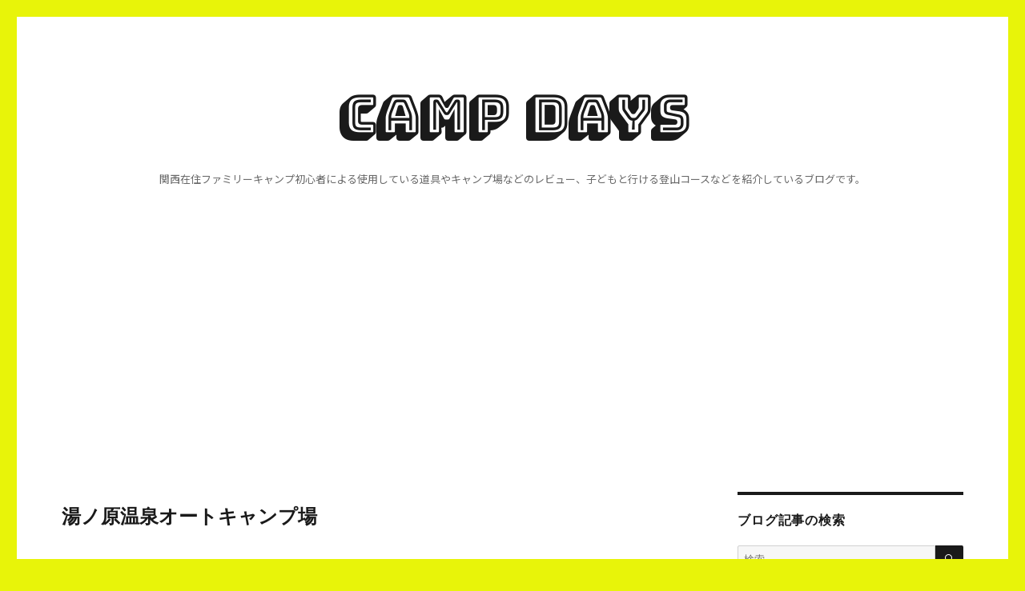

--- FILE ---
content_type: text/html; charset=UTF-8
request_url: https://camp.ee-shop.com/2018/10/29/yunohara/
body_size: 24932
content:
<!DOCTYPE html>
<html dir="ltr" lang="ja" prefix="og: https://ogp.me/ns#" class="no-js">
<head>
	<!-- Google Tag Manager -->
	<script>(function(w,d,s,l,i){w[l]=w[l]||[];w[l].push({'gtm.start':
	new Date().getTime(),event:'gtm.js'});var f=d.getElementsByTagName(s)[0],
	j=d.createElement(s),dl=l!='dataLayer'?'&l='+l:'';j.async=true;j.src=
	'https://www.googletagmanager.com/gtm.js?id='+i+dl;f.parentNode.insertBefore(j,f);
	})(window,document,'script','dataLayer','GTM-WXQZKMQ');</script>
	<!-- End Google Tag Manager -->
	<meta charset="UTF-8">
	<meta name="viewport" content="width=device-width, initial-scale=1">
	<link rel="profile" href="https://gmpg.org/xfn/11">
		<link rel="pingback" href="https://camp.ee-shop.com/xmlrpc.php">
		<script>(function(html){html.className = html.className.replace(/\bno-js\b/,'js')})(document.documentElement);</script>
<title>湯ノ原温泉オートキャンプ場 | Camp Days</title>

		<!-- All in One SEO 4.9.3 - aioseo.com -->
	<meta name="robots" content="max-image-preview:large" />
	<meta name="author" content="Zakky"/>
	<link rel="canonical" href="https://camp.ee-shop.com/2018/10/29/yunohara/" />
	<meta name="generator" content="All in One SEO (AIOSEO) 4.9.3" />
		<meta property="og:locale" content="ja_JP" />
		<meta property="og:site_name" content="Camp Days" />
		<meta property="og:type" content="article" />
		<meta property="og:title" content="湯ノ原温泉オートキャンプ場 | Camp Days" />
		<meta property="og:url" content="https://camp.ee-shop.com/2018/10/29/yunohara/" />
		<meta property="og:image" content="https://camp.ee-shop.com/wp-content/uploads/2018/10/20181028yunohara.jpg" />
		<meta property="og:image:secure_url" content="https://camp.ee-shop.com/wp-content/uploads/2018/10/20181028yunohara.jpg" />
		<meta property="og:image:width" content="1000" />
		<meta property="og:image:height" content="750" />
		<meta property="article:published_time" content="2018-10-29T05:32:07+00:00" />
		<meta property="article:modified_time" content="2018-10-30T05:45:03+00:00" />
		<meta property="article:publisher" content="https://www.facebook.com/campdaysblog" />
		<meta name="twitter:card" content="summary" />
		<meta name="twitter:title" content="湯ノ原温泉オートキャンプ場 | Camp Days" />
		<meta name="twitter:image" content="https://camp.ee-shop.com/wp-content/uploads/2018/10/20181028yunohara.jpg" />
		<script type="application/ld+json" class="aioseo-schema">
			{"@context":"https:\/\/schema.org","@graph":[{"@type":"Article","@id":"https:\/\/camp.ee-shop.com\/2018\/10\/29\/yunohara\/#article","name":"\u6e6f\u30ce\u539f\u6e29\u6cc9\u30aa\u30fc\u30c8\u30ad\u30e3\u30f3\u30d7\u5834 | Camp Days","headline":"\u6e6f\u30ce\u539f\u6e29\u6cc9\u30aa\u30fc\u30c8\u30ad\u30e3\u30f3\u30d7\u5834","author":{"@id":"https:\/\/camp.ee-shop.com\/author\/campman\/#author"},"publisher":{"@id":"https:\/\/camp.ee-shop.com\/#organization"},"image":{"@type":"ImageObject","url":"https:\/\/camp.ee-shop.com\/wp-content\/uploads\/2018\/10\/20181028yunohara.jpg","width":1000,"height":750},"datePublished":"2018-10-29T14:32:07+09:00","dateModified":"2018-10-30T14:45:03+09:00","inLanguage":"ja","mainEntityOfPage":{"@id":"https:\/\/camp.ee-shop.com\/2018\/10\/29\/yunohara\/#webpage"},"isPartOf":{"@id":"https:\/\/camp.ee-shop.com\/2018\/10\/29\/yunohara\/#webpage"},"articleSection":"\u30ad\u30e3\u30f3\u30d7\u30ec\u30dd"},{"@type":"BreadcrumbList","@id":"https:\/\/camp.ee-shop.com\/2018\/10\/29\/yunohara\/#breadcrumblist","itemListElement":[{"@type":"ListItem","@id":"https:\/\/camp.ee-shop.com#listItem","position":1,"name":"\u30db\u30fc\u30e0","item":"https:\/\/camp.ee-shop.com","nextItem":{"@type":"ListItem","@id":"https:\/\/camp.ee-shop.com\/category\/report\/#listItem","name":"\u30ad\u30e3\u30f3\u30d7\u30ec\u30dd"}},{"@type":"ListItem","@id":"https:\/\/camp.ee-shop.com\/category\/report\/#listItem","position":2,"name":"\u30ad\u30e3\u30f3\u30d7\u30ec\u30dd","item":"https:\/\/camp.ee-shop.com\/category\/report\/","nextItem":{"@type":"ListItem","@id":"https:\/\/camp.ee-shop.com\/2018\/10\/29\/yunohara\/#listItem","name":"\u6e6f\u30ce\u539f\u6e29\u6cc9\u30aa\u30fc\u30c8\u30ad\u30e3\u30f3\u30d7\u5834"},"previousItem":{"@type":"ListItem","@id":"https:\/\/camp.ee-shop.com#listItem","name":"\u30db\u30fc\u30e0"}},{"@type":"ListItem","@id":"https:\/\/camp.ee-shop.com\/2018\/10\/29\/yunohara\/#listItem","position":3,"name":"\u6e6f\u30ce\u539f\u6e29\u6cc9\u30aa\u30fc\u30c8\u30ad\u30e3\u30f3\u30d7\u5834","previousItem":{"@type":"ListItem","@id":"https:\/\/camp.ee-shop.com\/category\/report\/#listItem","name":"\u30ad\u30e3\u30f3\u30d7\u30ec\u30dd"}}]},{"@type":"Organization","@id":"https:\/\/camp.ee-shop.com\/#organization","name":"Camp Days","description":"\u95a2\u897f\u5728\u4f4f\u30d5\u30a1\u30df\u30ea\u30fc\u30ad\u30e3\u30f3\u30d7\u521d\u5fc3\u8005\u306b\u3088\u308b\u4f7f\u7528\u3057\u3066\u3044\u308b\u9053\u5177\u3084\u30ad\u30e3\u30f3\u30d7\u5834\u306a\u3069\u306e\u30ec\u30d3\u30e5\u30fc\u3001\u5b50\u3069\u3082\u3068\u884c\u3051\u308b\u767b\u5c71\u30b3\u30fc\u30b9\u306a\u3069\u3092\u7d39\u4ecb\u3057\u3066\u3044\u308b\u30d6\u30ed\u30b0\u3067\u3059\u3002","url":"https:\/\/camp.ee-shop.com\/","logo":{"@type":"ImageObject","url":"https:\/\/camp.ee-shop.com\/wp-content\/uploads\/2017\/01\/ogp.jpg","@id":"https:\/\/camp.ee-shop.com\/2018\/10\/29\/yunohara\/#organizationLogo","width":1200,"height":630},"image":{"@id":"https:\/\/camp.ee-shop.com\/2018\/10\/29\/yunohara\/#organizationLogo"},"sameAs":["https:\/\/www.instagram.com\/campdays2017\/"]},{"@type":"Person","@id":"https:\/\/camp.ee-shop.com\/author\/campman\/#author","url":"https:\/\/camp.ee-shop.com\/author\/campman\/","name":"Zakky","image":{"@type":"ImageObject","@id":"https:\/\/camp.ee-shop.com\/2018\/10\/29\/yunohara\/#authorImage","url":"https:\/\/camp.ee-shop.com\/wp-content\/uploads\/2017\/01\/prof-150x150.jpg","width":96,"height":96,"caption":"Zakky"}},{"@type":"WebPage","@id":"https:\/\/camp.ee-shop.com\/2018\/10\/29\/yunohara\/#webpage","url":"https:\/\/camp.ee-shop.com\/2018\/10\/29\/yunohara\/","name":"\u6e6f\u30ce\u539f\u6e29\u6cc9\u30aa\u30fc\u30c8\u30ad\u30e3\u30f3\u30d7\u5834 | Camp Days","inLanguage":"ja","isPartOf":{"@id":"https:\/\/camp.ee-shop.com\/#website"},"breadcrumb":{"@id":"https:\/\/camp.ee-shop.com\/2018\/10\/29\/yunohara\/#breadcrumblist"},"author":{"@id":"https:\/\/camp.ee-shop.com\/author\/campman\/#author"},"creator":{"@id":"https:\/\/camp.ee-shop.com\/author\/campman\/#author"},"image":{"@type":"ImageObject","url":"https:\/\/camp.ee-shop.com\/wp-content\/uploads\/2018\/10\/20181028yunohara.jpg","@id":"https:\/\/camp.ee-shop.com\/2018\/10\/29\/yunohara\/#mainImage","width":1000,"height":750},"primaryImageOfPage":{"@id":"https:\/\/camp.ee-shop.com\/2018\/10\/29\/yunohara\/#mainImage"},"datePublished":"2018-10-29T14:32:07+09:00","dateModified":"2018-10-30T14:45:03+09:00"},{"@type":"WebSite","@id":"https:\/\/camp.ee-shop.com\/#website","url":"https:\/\/camp.ee-shop.com\/","name":"Camp Days","description":"\u95a2\u897f\u5728\u4f4f\u30d5\u30a1\u30df\u30ea\u30fc\u30ad\u30e3\u30f3\u30d7\u521d\u5fc3\u8005\u306b\u3088\u308b\u4f7f\u7528\u3057\u3066\u3044\u308b\u9053\u5177\u3084\u30ad\u30e3\u30f3\u30d7\u5834\u306a\u3069\u306e\u30ec\u30d3\u30e5\u30fc\u3001\u5b50\u3069\u3082\u3068\u884c\u3051\u308b\u767b\u5c71\u30b3\u30fc\u30b9\u306a\u3069\u3092\u7d39\u4ecb\u3057\u3066\u3044\u308b\u30d6\u30ed\u30b0\u3067\u3059\u3002","inLanguage":"ja","publisher":{"@id":"https:\/\/camp.ee-shop.com\/#organization"}}]}
		</script>
		<!-- All in One SEO -->


<!-- Open Graph Meta Tags generated by Blog2Social 833 - https://www.blog2social.com -->
<meta property="og:title" content="湯ノ原温泉オートキャンプ場"/>
<meta property="og:description" content=""/>
<meta property="og:url" content="https://camp.ee-shop.com/2018/10/29/yunohara/"/>
<meta property="og:image" content="https://camp.ee-shop.com/wp-content/uploads/2018/10/20181028yunohara.jpg"/>
<meta property="og:image:width" content="1000"/>
<meta property="og:image:height" content="750"/>
<meta property="og:type" content="article"/>
<meta property="og:article:published_time" content="2018-10-29 14:32:07"/>
<meta property="og:article:modified_time" content="2018-10-30 14:45:03"/>
<!-- Open Graph Meta Tags generated by Blog2Social 833 - https://www.blog2social.com -->

<!-- Twitter Card generated by Blog2Social 833 - https://www.blog2social.com -->
<meta name="twitter:card" content="summary">
<meta name="twitter:title" content="湯ノ原温泉オートキャンプ場"/>
<meta name="twitter:description" content=""/>
<meta name="twitter:image" content="https://camp.ee-shop.com/wp-content/uploads/2018/10/20181028yunohara.jpg"/>
<!-- Twitter Card generated by Blog2Social 833 - https://www.blog2social.com -->
<meta name="author" content="Zakky"/>
<link rel='dns-prefetch' href='//static.addtoany.com' />
<link rel='dns-prefetch' href='//fonts.googleapis.com' />
<link href='https://fonts.gstatic.com' crossorigin rel='preconnect' />
<link rel="alternate" type="application/rss+xml" title="Camp Days &raquo; フィード" href="https://camp.ee-shop.com/feed/" />
<link rel="alternate" type="application/rss+xml" title="Camp Days &raquo; コメントフィード" href="https://camp.ee-shop.com/comments/feed/" />
<script id="wpp-js" src="https://camp.ee-shop.com/wp-content/plugins/wordpress-popular-posts/assets/js/wpp.min.js?ver=7.3.6" data-sampling="0" data-sampling-rate="100" data-api-url="https://camp.ee-shop.com/wp-json/wordpress-popular-posts" data-post-id="556" data-token="88ef380975" data-lang="0" data-debug="0"></script>
<link rel="alternate" type="application/rss+xml" title="Camp Days &raquo; 湯ノ原温泉オートキャンプ場 のコメントのフィード" href="https://camp.ee-shop.com/2018/10/29/yunohara/feed/" />
<link rel="alternate" title="oEmbed (JSON)" type="application/json+oembed" href="https://camp.ee-shop.com/wp-json/oembed/1.0/embed?url=https%3A%2F%2Fcamp.ee-shop.com%2F2018%2F10%2F29%2Fyunohara%2F" />
<link rel="alternate" title="oEmbed (XML)" type="text/xml+oembed" href="https://camp.ee-shop.com/wp-json/oembed/1.0/embed?url=https%3A%2F%2Fcamp.ee-shop.com%2F2018%2F10%2F29%2Fyunohara%2F&#038;format=xml" />
<style id='wp-img-auto-sizes-contain-inline-css'>
img:is([sizes=auto i],[sizes^="auto," i]){contain-intrinsic-size:3000px 1500px}
/*# sourceURL=wp-img-auto-sizes-contain-inline-css */
</style>
<style id='wp-emoji-styles-inline-css'>

	img.wp-smiley, img.emoji {
		display: inline !important;
		border: none !important;
		box-shadow: none !important;
		height: 1em !important;
		width: 1em !important;
		margin: 0 0.07em !important;
		vertical-align: -0.1em !important;
		background: none !important;
		padding: 0 !important;
	}
/*# sourceURL=wp-emoji-styles-inline-css */
</style>
<style id='wp-block-library-inline-css'>
:root{--wp-block-synced-color:#7a00df;--wp-block-synced-color--rgb:122,0,223;--wp-bound-block-color:var(--wp-block-synced-color);--wp-editor-canvas-background:#ddd;--wp-admin-theme-color:#007cba;--wp-admin-theme-color--rgb:0,124,186;--wp-admin-theme-color-darker-10:#006ba1;--wp-admin-theme-color-darker-10--rgb:0,107,160.5;--wp-admin-theme-color-darker-20:#005a87;--wp-admin-theme-color-darker-20--rgb:0,90,135;--wp-admin-border-width-focus:2px}@media (min-resolution:192dpi){:root{--wp-admin-border-width-focus:1.5px}}.wp-element-button{cursor:pointer}:root .has-very-light-gray-background-color{background-color:#eee}:root .has-very-dark-gray-background-color{background-color:#313131}:root .has-very-light-gray-color{color:#eee}:root .has-very-dark-gray-color{color:#313131}:root .has-vivid-green-cyan-to-vivid-cyan-blue-gradient-background{background:linear-gradient(135deg,#00d084,#0693e3)}:root .has-purple-crush-gradient-background{background:linear-gradient(135deg,#34e2e4,#4721fb 50%,#ab1dfe)}:root .has-hazy-dawn-gradient-background{background:linear-gradient(135deg,#faaca8,#dad0ec)}:root .has-subdued-olive-gradient-background{background:linear-gradient(135deg,#fafae1,#67a671)}:root .has-atomic-cream-gradient-background{background:linear-gradient(135deg,#fdd79a,#004a59)}:root .has-nightshade-gradient-background{background:linear-gradient(135deg,#330968,#31cdcf)}:root .has-midnight-gradient-background{background:linear-gradient(135deg,#020381,#2874fc)}:root{--wp--preset--font-size--normal:16px;--wp--preset--font-size--huge:42px}.has-regular-font-size{font-size:1em}.has-larger-font-size{font-size:2.625em}.has-normal-font-size{font-size:var(--wp--preset--font-size--normal)}.has-huge-font-size{font-size:var(--wp--preset--font-size--huge)}.has-text-align-center{text-align:center}.has-text-align-left{text-align:left}.has-text-align-right{text-align:right}.has-fit-text{white-space:nowrap!important}#end-resizable-editor-section{display:none}.aligncenter{clear:both}.items-justified-left{justify-content:flex-start}.items-justified-center{justify-content:center}.items-justified-right{justify-content:flex-end}.items-justified-space-between{justify-content:space-between}.screen-reader-text{border:0;clip-path:inset(50%);height:1px;margin:-1px;overflow:hidden;padding:0;position:absolute;width:1px;word-wrap:normal!important}.screen-reader-text:focus{background-color:#ddd;clip-path:none;color:#444;display:block;font-size:1em;height:auto;left:5px;line-height:normal;padding:15px 23px 14px;text-decoration:none;top:5px;width:auto;z-index:100000}html :where(.has-border-color){border-style:solid}html :where([style*=border-top-color]){border-top-style:solid}html :where([style*=border-right-color]){border-right-style:solid}html :where([style*=border-bottom-color]){border-bottom-style:solid}html :where([style*=border-left-color]){border-left-style:solid}html :where([style*=border-width]){border-style:solid}html :where([style*=border-top-width]){border-top-style:solid}html :where([style*=border-right-width]){border-right-style:solid}html :where([style*=border-bottom-width]){border-bottom-style:solid}html :where([style*=border-left-width]){border-left-style:solid}html :where(img[class*=wp-image-]){height:auto;max-width:100%}:where(figure){margin:0 0 1em}html :where(.is-position-sticky){--wp-admin--admin-bar--position-offset:var(--wp-admin--admin-bar--height,0px)}@media screen and (max-width:600px){html :where(.is-position-sticky){--wp-admin--admin-bar--position-offset:0px}}

/*# sourceURL=wp-block-library-inline-css */
</style><style id='global-styles-inline-css'>
:root{--wp--preset--aspect-ratio--square: 1;--wp--preset--aspect-ratio--4-3: 4/3;--wp--preset--aspect-ratio--3-4: 3/4;--wp--preset--aspect-ratio--3-2: 3/2;--wp--preset--aspect-ratio--2-3: 2/3;--wp--preset--aspect-ratio--16-9: 16/9;--wp--preset--aspect-ratio--9-16: 9/16;--wp--preset--color--black: #000000;--wp--preset--color--cyan-bluish-gray: #abb8c3;--wp--preset--color--white: #fff;--wp--preset--color--pale-pink: #f78da7;--wp--preset--color--vivid-red: #cf2e2e;--wp--preset--color--luminous-vivid-orange: #ff6900;--wp--preset--color--luminous-vivid-amber: #fcb900;--wp--preset--color--light-green-cyan: #7bdcb5;--wp--preset--color--vivid-green-cyan: #00d084;--wp--preset--color--pale-cyan-blue: #8ed1fc;--wp--preset--color--vivid-cyan-blue: #0693e3;--wp--preset--color--vivid-purple: #9b51e0;--wp--preset--color--dark-gray: #1a1a1a;--wp--preset--color--medium-gray: #686868;--wp--preset--color--light-gray: #e5e5e5;--wp--preset--color--blue-gray: #4d545c;--wp--preset--color--bright-blue: #007acc;--wp--preset--color--light-blue: #9adffd;--wp--preset--color--dark-brown: #402b30;--wp--preset--color--medium-brown: #774e24;--wp--preset--color--dark-red: #640c1f;--wp--preset--color--bright-red: #ff675f;--wp--preset--color--yellow: #ffef8e;--wp--preset--gradient--vivid-cyan-blue-to-vivid-purple: linear-gradient(135deg,rgb(6,147,227) 0%,rgb(155,81,224) 100%);--wp--preset--gradient--light-green-cyan-to-vivid-green-cyan: linear-gradient(135deg,rgb(122,220,180) 0%,rgb(0,208,130) 100%);--wp--preset--gradient--luminous-vivid-amber-to-luminous-vivid-orange: linear-gradient(135deg,rgb(252,185,0) 0%,rgb(255,105,0) 100%);--wp--preset--gradient--luminous-vivid-orange-to-vivid-red: linear-gradient(135deg,rgb(255,105,0) 0%,rgb(207,46,46) 100%);--wp--preset--gradient--very-light-gray-to-cyan-bluish-gray: linear-gradient(135deg,rgb(238,238,238) 0%,rgb(169,184,195) 100%);--wp--preset--gradient--cool-to-warm-spectrum: linear-gradient(135deg,rgb(74,234,220) 0%,rgb(151,120,209) 20%,rgb(207,42,186) 40%,rgb(238,44,130) 60%,rgb(251,105,98) 80%,rgb(254,248,76) 100%);--wp--preset--gradient--blush-light-purple: linear-gradient(135deg,rgb(255,206,236) 0%,rgb(152,150,240) 100%);--wp--preset--gradient--blush-bordeaux: linear-gradient(135deg,rgb(254,205,165) 0%,rgb(254,45,45) 50%,rgb(107,0,62) 100%);--wp--preset--gradient--luminous-dusk: linear-gradient(135deg,rgb(255,203,112) 0%,rgb(199,81,192) 50%,rgb(65,88,208) 100%);--wp--preset--gradient--pale-ocean: linear-gradient(135deg,rgb(255,245,203) 0%,rgb(182,227,212) 50%,rgb(51,167,181) 100%);--wp--preset--gradient--electric-grass: linear-gradient(135deg,rgb(202,248,128) 0%,rgb(113,206,126) 100%);--wp--preset--gradient--midnight: linear-gradient(135deg,rgb(2,3,129) 0%,rgb(40,116,252) 100%);--wp--preset--font-size--small: 13px;--wp--preset--font-size--medium: 20px;--wp--preset--font-size--large: 36px;--wp--preset--font-size--x-large: 42px;--wp--preset--spacing--20: 0.44rem;--wp--preset--spacing--30: 0.67rem;--wp--preset--spacing--40: 1rem;--wp--preset--spacing--50: 1.5rem;--wp--preset--spacing--60: 2.25rem;--wp--preset--spacing--70: 3.38rem;--wp--preset--spacing--80: 5.06rem;--wp--preset--shadow--natural: 6px 6px 9px rgba(0, 0, 0, 0.2);--wp--preset--shadow--deep: 12px 12px 50px rgba(0, 0, 0, 0.4);--wp--preset--shadow--sharp: 6px 6px 0px rgba(0, 0, 0, 0.2);--wp--preset--shadow--outlined: 6px 6px 0px -3px rgb(255, 255, 255), 6px 6px rgb(0, 0, 0);--wp--preset--shadow--crisp: 6px 6px 0px rgb(0, 0, 0);}:where(.is-layout-flex){gap: 0.5em;}:where(.is-layout-grid){gap: 0.5em;}body .is-layout-flex{display: flex;}.is-layout-flex{flex-wrap: wrap;align-items: center;}.is-layout-flex > :is(*, div){margin: 0;}body .is-layout-grid{display: grid;}.is-layout-grid > :is(*, div){margin: 0;}:where(.wp-block-columns.is-layout-flex){gap: 2em;}:where(.wp-block-columns.is-layout-grid){gap: 2em;}:where(.wp-block-post-template.is-layout-flex){gap: 1.25em;}:where(.wp-block-post-template.is-layout-grid){gap: 1.25em;}.has-black-color{color: var(--wp--preset--color--black) !important;}.has-cyan-bluish-gray-color{color: var(--wp--preset--color--cyan-bluish-gray) !important;}.has-white-color{color: var(--wp--preset--color--white) !important;}.has-pale-pink-color{color: var(--wp--preset--color--pale-pink) !important;}.has-vivid-red-color{color: var(--wp--preset--color--vivid-red) !important;}.has-luminous-vivid-orange-color{color: var(--wp--preset--color--luminous-vivid-orange) !important;}.has-luminous-vivid-amber-color{color: var(--wp--preset--color--luminous-vivid-amber) !important;}.has-light-green-cyan-color{color: var(--wp--preset--color--light-green-cyan) !important;}.has-vivid-green-cyan-color{color: var(--wp--preset--color--vivid-green-cyan) !important;}.has-pale-cyan-blue-color{color: var(--wp--preset--color--pale-cyan-blue) !important;}.has-vivid-cyan-blue-color{color: var(--wp--preset--color--vivid-cyan-blue) !important;}.has-vivid-purple-color{color: var(--wp--preset--color--vivid-purple) !important;}.has-black-background-color{background-color: var(--wp--preset--color--black) !important;}.has-cyan-bluish-gray-background-color{background-color: var(--wp--preset--color--cyan-bluish-gray) !important;}.has-white-background-color{background-color: var(--wp--preset--color--white) !important;}.has-pale-pink-background-color{background-color: var(--wp--preset--color--pale-pink) !important;}.has-vivid-red-background-color{background-color: var(--wp--preset--color--vivid-red) !important;}.has-luminous-vivid-orange-background-color{background-color: var(--wp--preset--color--luminous-vivid-orange) !important;}.has-luminous-vivid-amber-background-color{background-color: var(--wp--preset--color--luminous-vivid-amber) !important;}.has-light-green-cyan-background-color{background-color: var(--wp--preset--color--light-green-cyan) !important;}.has-vivid-green-cyan-background-color{background-color: var(--wp--preset--color--vivid-green-cyan) !important;}.has-pale-cyan-blue-background-color{background-color: var(--wp--preset--color--pale-cyan-blue) !important;}.has-vivid-cyan-blue-background-color{background-color: var(--wp--preset--color--vivid-cyan-blue) !important;}.has-vivid-purple-background-color{background-color: var(--wp--preset--color--vivid-purple) !important;}.has-black-border-color{border-color: var(--wp--preset--color--black) !important;}.has-cyan-bluish-gray-border-color{border-color: var(--wp--preset--color--cyan-bluish-gray) !important;}.has-white-border-color{border-color: var(--wp--preset--color--white) !important;}.has-pale-pink-border-color{border-color: var(--wp--preset--color--pale-pink) !important;}.has-vivid-red-border-color{border-color: var(--wp--preset--color--vivid-red) !important;}.has-luminous-vivid-orange-border-color{border-color: var(--wp--preset--color--luminous-vivid-orange) !important;}.has-luminous-vivid-amber-border-color{border-color: var(--wp--preset--color--luminous-vivid-amber) !important;}.has-light-green-cyan-border-color{border-color: var(--wp--preset--color--light-green-cyan) !important;}.has-vivid-green-cyan-border-color{border-color: var(--wp--preset--color--vivid-green-cyan) !important;}.has-pale-cyan-blue-border-color{border-color: var(--wp--preset--color--pale-cyan-blue) !important;}.has-vivid-cyan-blue-border-color{border-color: var(--wp--preset--color--vivid-cyan-blue) !important;}.has-vivid-purple-border-color{border-color: var(--wp--preset--color--vivid-purple) !important;}.has-vivid-cyan-blue-to-vivid-purple-gradient-background{background: var(--wp--preset--gradient--vivid-cyan-blue-to-vivid-purple) !important;}.has-light-green-cyan-to-vivid-green-cyan-gradient-background{background: var(--wp--preset--gradient--light-green-cyan-to-vivid-green-cyan) !important;}.has-luminous-vivid-amber-to-luminous-vivid-orange-gradient-background{background: var(--wp--preset--gradient--luminous-vivid-amber-to-luminous-vivid-orange) !important;}.has-luminous-vivid-orange-to-vivid-red-gradient-background{background: var(--wp--preset--gradient--luminous-vivid-orange-to-vivid-red) !important;}.has-very-light-gray-to-cyan-bluish-gray-gradient-background{background: var(--wp--preset--gradient--very-light-gray-to-cyan-bluish-gray) !important;}.has-cool-to-warm-spectrum-gradient-background{background: var(--wp--preset--gradient--cool-to-warm-spectrum) !important;}.has-blush-light-purple-gradient-background{background: var(--wp--preset--gradient--blush-light-purple) !important;}.has-blush-bordeaux-gradient-background{background: var(--wp--preset--gradient--blush-bordeaux) !important;}.has-luminous-dusk-gradient-background{background: var(--wp--preset--gradient--luminous-dusk) !important;}.has-pale-ocean-gradient-background{background: var(--wp--preset--gradient--pale-ocean) !important;}.has-electric-grass-gradient-background{background: var(--wp--preset--gradient--electric-grass) !important;}.has-midnight-gradient-background{background: var(--wp--preset--gradient--midnight) !important;}.has-small-font-size{font-size: var(--wp--preset--font-size--small) !important;}.has-medium-font-size{font-size: var(--wp--preset--font-size--medium) !important;}.has-large-font-size{font-size: var(--wp--preset--font-size--large) !important;}.has-x-large-font-size{font-size: var(--wp--preset--font-size--x-large) !important;}
/*# sourceURL=global-styles-inline-css */
</style>

<style id='classic-theme-styles-inline-css'>
/*! This file is auto-generated */
.wp-block-button__link{color:#fff;background-color:#32373c;border-radius:9999px;box-shadow:none;text-decoration:none;padding:calc(.667em + 2px) calc(1.333em + 2px);font-size:1.125em}.wp-block-file__button{background:#32373c;color:#fff;text-decoration:none}
/*# sourceURL=/wp-includes/css/classic-themes.min.css */
</style>
<link rel='stylesheet' id='toc-screen-css' href='https://camp.ee-shop.com/wp-content/plugins/table-of-contents-plus/screen.min.css?ver=2411.1' media='all' />
<style id='toc-screen-inline-css'>
div#toc_container {width: 100%;}
/*# sourceURL=toc-screen-inline-css */
</style>
<link rel='stylesheet' id='ppress-frontend-css' href='https://camp.ee-shop.com/wp-content/plugins/wp-user-avatar/assets/css/frontend.min.css?ver=4.16.8' media='all' />
<link rel='stylesheet' id='ppress-flatpickr-css' href='https://camp.ee-shop.com/wp-content/plugins/wp-user-avatar/assets/flatpickr/flatpickr.min.css?ver=4.16.8' media='all' />
<link rel='stylesheet' id='ppress-select2-css' href='https://camp.ee-shop.com/wp-content/plugins/wp-user-avatar/assets/select2/select2.min.css?ver=6.9' media='all' />
<link rel='stylesheet' id='wordpress-popular-posts-css-css' href='https://camp.ee-shop.com/wp-content/plugins/wordpress-popular-posts/assets/css/wpp.css?ver=7.3.6' media='all' />
<link rel='stylesheet' id='yyi_rinker_stylesheet-css' href='https://camp.ee-shop.com/wp-content/plugins/yyi-rinker/css/style.css?v=1.10.2&#038;ver=6.9' media='all' />
<link rel='stylesheet' id='parent-style-css' href='https://camp.ee-shop.com/wp-content/themes/twentysixteen/style.css?ver=6.9' media='all' />
<link rel='stylesheet' id='twentysixteen-fonts-css' href='https://fonts.googleapis.com/css?family=Merriweather%3A400%2C700%2C900%2C400italic%2C700italic%2C900italic%7CMontserrat%3A400%2C700%7CInconsolata%3A400&#038;subset=latin%2Clatin-ext&#038;display=fallback' media='all' />
<link rel='stylesheet' id='genericons-css' href='https://camp.ee-shop.com/wp-content/themes/twentysixteen/genericons/genericons.css?ver=20201208' media='all' />
<link rel='stylesheet' id='twentysixteen-style-css' href='https://camp.ee-shop.com/wp-content/themes/twentysixteen_child/style.css?ver=20221101' media='all' />
<style id='twentysixteen-style-inline-css'>

		/* Custom Link Color */
		.menu-toggle:hover,
		.menu-toggle:focus,
		a,
		.main-navigation a:hover,
		.main-navigation a:focus,
		.dropdown-toggle:hover,
		.dropdown-toggle:focus,
		.social-navigation a:hover:before,
		.social-navigation a:focus:before,
		.post-navigation a:hover .post-title,
		.post-navigation a:focus .post-title,
		.tagcloud a:hover,
		.tagcloud a:focus,
		.site-branding .site-title a:hover,
		.site-branding .site-title a:focus,
		.entry-title a:hover,
		.entry-title a:focus,
		.entry-footer a:hover,
		.entry-footer a:focus,
		.comment-metadata a:hover,
		.comment-metadata a:focus,
		.pingback .comment-edit-link:hover,
		.pingback .comment-edit-link:focus,
		.comment-reply-link,
		.comment-reply-link:hover,
		.comment-reply-link:focus,
		.required,
		.site-info a:hover,
		.site-info a:focus {
			color: #1a1a1a;
		}

		mark,
		ins,
		button:hover,
		button:focus,
		input[type="button"]:hover,
		input[type="button"]:focus,
		input[type="reset"]:hover,
		input[type="reset"]:focus,
		input[type="submit"]:hover,
		input[type="submit"]:focus,
		.pagination .prev:hover,
		.pagination .prev:focus,
		.pagination .next:hover,
		.pagination .next:focus,
		.widget_calendar tbody a,
		.page-links a:hover,
		.page-links a:focus {
			background-color: #1a1a1a;
		}

		input[type="date"]:focus,
		input[type="time"]:focus,
		input[type="datetime-local"]:focus,
		input[type="week"]:focus,
		input[type="month"]:focus,
		input[type="text"]:focus,
		input[type="email"]:focus,
		input[type="url"]:focus,
		input[type="password"]:focus,
		input[type="search"]:focus,
		input[type="tel"]:focus,
		input[type="number"]:focus,
		textarea:focus,
		.tagcloud a:hover,
		.tagcloud a:focus,
		.menu-toggle:hover,
		.menu-toggle:focus {
			border-color: #1a1a1a;
		}

		@media screen and (min-width: 56.875em) {
			.main-navigation li:hover > a,
			.main-navigation li.focus > a {
				color: #1a1a1a;
			}
		}
	
/*# sourceURL=twentysixteen-style-inline-css */
</style>
<link rel='stylesheet' id='twentysixteen-block-style-css' href='https://camp.ee-shop.com/wp-content/themes/twentysixteen/css/blocks.css?ver=20221004' media='all' />
<link rel='stylesheet' id='addtoany-css' href='https://camp.ee-shop.com/wp-content/plugins/add-to-any/addtoany.min.css?ver=1.16' media='all' />
<script id="addtoany-core-js-before">
window.a2a_config=window.a2a_config||{};a2a_config.callbacks=[];a2a_config.overlays=[];a2a_config.templates={};a2a_localize = {
	Share: "共有",
	Save: "ブックマーク",
	Subscribe: "購読",
	Email: "メール",
	Bookmark: "ブックマーク",
	ShowAll: "すべて表示する",
	ShowLess: "小さく表示する",
	FindServices: "サービスを探す",
	FindAnyServiceToAddTo: "追加するサービスを今すぐ探す",
	PoweredBy: "Powered by",
	ShareViaEmail: "メールでシェアする",
	SubscribeViaEmail: "メールで購読する",
	BookmarkInYourBrowser: "ブラウザにブックマーク",
	BookmarkInstructions: "このページをブックマークするには、 Ctrl+D または \u2318+D を押下。",
	AddToYourFavorites: "お気に入りに追加",
	SendFromWebOrProgram: "任意のメールアドレスまたはメールプログラムから送信",
	EmailProgram: "メールプログラム",
	More: "詳細&#8230;",
	ThanksForSharing: "共有ありがとうございます !",
	ThanksForFollowing: "フォローありがとうございます !"
};


//# sourceURL=addtoany-core-js-before
</script>
<script defer src="https://static.addtoany.com/menu/page.js" id="addtoany-core-js"></script>
<script src="https://camp.ee-shop.com/wp-includes/js/jquery/jquery.min.js?ver=3.7.1" id="jquery-core-js"></script>
<script src="https://camp.ee-shop.com/wp-includes/js/jquery/jquery-migrate.min.js?ver=3.4.1" id="jquery-migrate-js"></script>
<script defer src="https://camp.ee-shop.com/wp-content/plugins/add-to-any/addtoany.min.js?ver=1.1" id="addtoany-jquery-js"></script>
<script src="https://camp.ee-shop.com/wp-content/plugins/wp-user-avatar/assets/flatpickr/flatpickr.min.js?ver=4.16.8" id="ppress-flatpickr-js"></script>
<script src="https://camp.ee-shop.com/wp-content/plugins/wp-user-avatar/assets/select2/select2.min.js?ver=4.16.8" id="ppress-select2-js"></script>
<script src="https://camp.ee-shop.com/wp-content/plugins/yyi-rinker/js/event-tracking.js?v=1.10.2" id="yyi_rinker_event_tracking_script-js"></script>
<link rel="https://api.w.org/" href="https://camp.ee-shop.com/wp-json/" /><link rel="alternate" title="JSON" type="application/json" href="https://camp.ee-shop.com/wp-json/wp/v2/posts/556" /><link rel="EditURI" type="application/rsd+xml" title="RSD" href="https://camp.ee-shop.com/xmlrpc.php?rsd" />
<meta name="generator" content="WordPress 6.9" />
<link rel='shortlink' href='https://camp.ee-shop.com/?p=556' />
            <style id="wpp-loading-animation-styles">@-webkit-keyframes bgslide{from{background-position-x:0}to{background-position-x:-200%}}@keyframes bgslide{from{background-position-x:0}to{background-position-x:-200%}}.wpp-widget-block-placeholder,.wpp-shortcode-placeholder{margin:0 auto;width:60px;height:3px;background:#dd3737;background:linear-gradient(90deg,#dd3737 0%,#571313 10%,#dd3737 100%);background-size:200% auto;border-radius:3px;-webkit-animation:bgslide 1s infinite linear;animation:bgslide 1s infinite linear}</style>
            <script type="text/javascript" language="javascript">
    var vc_pid = "885874789";
</script><script type="text/javascript" src="//aml.valuecommerce.com/vcdal.js" async></script><style>
.yyi-rinker-images {
    display: flex;
    justify-content: center;
    align-items: center;
    position: relative;

}
div.yyi-rinker-image img.yyi-rinker-main-img.hidden {
    display: none;
}

.yyi-rinker-images-arrow {
    cursor: pointer;
    position: absolute;
    top: 50%;
    display: block;
    margin-top: -11px;
    opacity: 0.6;
    width: 22px;
}

.yyi-rinker-images-arrow-left{
    left: -10px;
}
.yyi-rinker-images-arrow-right{
    right: -10px;
}

.yyi-rinker-images-arrow-left.hidden {
    display: none;
}

.yyi-rinker-images-arrow-right.hidden {
    display: none;
}
div.yyi-rinker-contents.yyi-rinker-design-tate  div.yyi-rinker-box{
    flex-direction: column;
}

div.yyi-rinker-contents.yyi-rinker-design-slim div.yyi-rinker-box .yyi-rinker-links {
    flex-direction: column;
}

div.yyi-rinker-contents.yyi-rinker-design-slim div.yyi-rinker-info {
    width: 100%;
}

div.yyi-rinker-contents.yyi-rinker-design-slim .yyi-rinker-title {
    text-align: center;
}

div.yyi-rinker-contents.yyi-rinker-design-slim .yyi-rinker-links {
    text-align: center;
}
div.yyi-rinker-contents.yyi-rinker-design-slim .yyi-rinker-image {
    margin: auto;
}

div.yyi-rinker-contents.yyi-rinker-design-slim div.yyi-rinker-info ul.yyi-rinker-links li {
	align-self: stretch;
}
div.yyi-rinker-contents.yyi-rinker-design-slim div.yyi-rinker-box div.yyi-rinker-info {
	padding: 0;
}
div.yyi-rinker-contents.yyi-rinker-design-slim div.yyi-rinker-box {
	flex-direction: column;
	padding: 14px 5px 0;
}

.yyi-rinker-design-slim div.yyi-rinker-box div.yyi-rinker-info {
	text-align: center;
}

.yyi-rinker-design-slim div.price-box span.price {
	display: block;
}

div.yyi-rinker-contents.yyi-rinker-design-slim div.yyi-rinker-info div.yyi-rinker-title a{
	font-size:16px;
}

div.yyi-rinker-contents.yyi-rinker-design-slim ul.yyi-rinker-links li.amazonkindlelink:before,  div.yyi-rinker-contents.yyi-rinker-design-slim ul.yyi-rinker-links li.amazonlink:before,  div.yyi-rinker-contents.yyi-rinker-design-slim ul.yyi-rinker-links li.rakutenlink:before,  div.yyi-rinker-contents.yyi-rinker-design-slim ul.yyi-rinker-links li.yahoolink:before {
	font-size:12px;
}

div.yyi-rinker-contents.yyi-rinker-design-slim ul.yyi-rinker-links li a {
	font-size: 13px;
}
.entry-content ul.yyi-rinker-links li {
	padding: 0;
}

div.yyi-rinker-contents .yyi-rinker-attention.attention_desing_right_ribbon {
    width: 89px;
    height: 91px;
    position: absolute;
    top: -1px;
    right: -1px;
    left: auto;
    overflow: hidden;
}

div.yyi-rinker-contents .yyi-rinker-attention.attention_desing_right_ribbon span {
    display: inline-block;
    width: 146px;
    position: absolute;
    padding: 4px 0;
    left: -13px;
    top: 12px;
    text-align: center;
    font-size: 12px;
    line-height: 24px;
    -webkit-transform: rotate(45deg);
    transform: rotate(45deg);
    box-shadow: 0 1px 3px rgba(0, 0, 0, 0.2);
}

div.yyi-rinker-contents .yyi-rinker-attention.attention_desing_right_ribbon {
    background: none;
}
.yyi-rinker-attention.attention_desing_right_ribbon .yyi-rinker-attention-after,
.yyi-rinker-attention.attention_desing_right_ribbon .yyi-rinker-attention-before{
display:none;
}
div.yyi-rinker-use-right_ribbon div.yyi-rinker-title {
    margin-right: 2rem;
}

				</style><noscript><style>.lazyload[data-src]{display:none !important;}</style></noscript><style>.lazyload{background-image:none !important;}.lazyload:before{background-image:none !important;}</style><style id="custom-background-css">
body.custom-background { background-color: #e8f409; }
</style>
	<link rel="icon" href="https://camp.ee-shop.com/wp-content/uploads/2017/01/cropped-favicon-32x32.png" sizes="32x32" />
<link rel="icon" href="https://camp.ee-shop.com/wp-content/uploads/2017/01/cropped-favicon-192x192.png" sizes="192x192" />
<link rel="apple-touch-icon" href="https://camp.ee-shop.com/wp-content/uploads/2017/01/cropped-favicon-180x180.png" />
<meta name="msapplication-TileImage" content="https://camp.ee-shop.com/wp-content/uploads/2017/01/cropped-favicon-270x270.png" />
		<style id="wp-custom-css">
			/* ALL */ 
@import url('https://fonts.googleapis.com/css?family=Bungee+Shade');
@import url('https://fonts.googleapis.com/css?family=Noto+Sans+JP');

body {
font-family: "Noto Sans JP";
}

.site-title {
font-family: 'Bungee Shade', cursive;
text-align: center;
}
header.entry-header {
	padding:1rem 0;
}

.entry-content ul{
	list-style-position:inside;
}

.entry-content strong {
	background: linear-gradient(transparent 60%, #e8f409 60%);
}

.entry-content .info,
.entry-content .crp_related 
{
border: 1px solid #000;
padding:1.5em;
margin: 1em 0;
}

.entry-content .info h2,
.entry-content .crp_related h2{
border-bottom: 1px dotted #000;
padding:0.5em 0;
}

div.yyi-rinker-contents a {
box-shadow: none !important;
}

.wpp-list-with-thumbnails {
	margin-left:0;
}

.wpp-list-with-thumbnails li{
	margin-bottom:10px;
}
.wpp-list-with-thumbnails li img {
	border-radius: 5px;
}
.post-thumbnail img {
	border-radius: 10px;
}

.entry-content .crp_related li {
	display:flex;
	margin-bottom:20px;
}

.entry-content .crp_related li a{
	display:flex;
	align-items: center;
	box-shadow:none;
}

.entry-content .crp_related li a figure {
	margin-right:20px;
}

.entry-content .crp_related li img {
		border-radius: 5px;
		width:70px
}

/* PC */ 
@media screen and (min-width: 641px) {
header .site-title {
margin: 0 0 0.5em 0;
font-size:4em;
}

	.site-branding{
		margin:0 auto;
	}

.entry-title {
font-size:1.5em;
}

.home .site-main > article,
.search .site-main > article,
.archive .site-main > article {
padding:1.5em;
margin-bottom:3em;
}
.home .post-thumbnail,
.search .post-thumbnail,
.archive .post-thumbnail {
float: left;
width: 25%;
}

	#main ol {
		margin-left:1.5em;
	}

.search .post-thumbnail {
margin-right:3%;
}

.home .entry-content,
.search .entry-content,
.archive .entry-content{
float: right;
}

.home .entry-footer 
.search .entry-footer,
.archive .entry-footer{
float: right;
}
}

ins {
	background:none;
}

/* SP */ 
@media screen and (max-width: 640px) {
.site-branding {
text-align: center;
}
header .site-title {
font-size:2.5em;
margin: 0 0 0.5em 0;
padding:60px 0 0 0;
background-image: url("http://camp.ee-shop.com/wp-content/uploads/2017/01/favicon.png") ;
background-position:top center;
background-size:80px;
background-repeat:no-repeat;
}
.site-description{
display:block !important;
}
.entry-content .crp_related li a figure {
width:20%
}
	.entry-content .crp_related li a span {
width:80%
}
	.entry-content .crp_related ul {
		margin:0;
	}
	.entry-content .crp_related li a figure img {
width:100%
}
}		</style>
			<meta name="google-site-verification" content="WKDBQEsIgyy3DLrKj5mkQXbmekOKSHHrGvXFpLXGP7M" />
<link rel='stylesheet' id='yarppRelatedCss-css' href='https://camp.ee-shop.com/wp-content/plugins/yet-another-related-posts-plugin/style/related.css?ver=5.30.11' media='all' />
</head>

<body class="wp-singular post-template-default single single-post postid-556 single-format-standard custom-background wp-embed-responsive wp-theme-twentysixteen wp-child-theme-twentysixteen_child">
<!-- Google Tag Manager (noscript) -->
<noscript><iframe src="https://www.googletagmanager.com/ns.html?id=GTM-WXQZKMQ"
height="0" width="0" style="display:none;visibility:hidden"></iframe></noscript>
<!-- End Google Tag Manager (noscript) -->
<div id="page" class="site">
	<div class="site-inner">
		<a class="skip-link screen-reader-text" href="#content">コンテンツへスキップ</a>

		<header id="masthead" class="site-header">
			<div class="site-header-main">
				<div class="site-branding">
					
											<p class="site-title"><a href="https://camp.ee-shop.com/" rel="home">Camp Days</a></p>
												<p class="site-description">関西在住ファミリーキャンプ初心者による使用している道具やキャンプ場などのレビュー、子どもと行ける登山コースなどを紹介しているブログです。</p>
									</div><!-- .site-branding -->

							</div><!-- .site-header-main -->

					</header><!-- .site-header -->

		<div id="content" class="site-content">

<div id="primary" class="content-area">
	<main id="main" class="site-main">
		
<article id="post-556" class="post-556 post type-post status-publish format-standard has-post-thumbnail hentry category-report">
	<header class="entry-header">
		<h1 class="entry-title">湯ノ原温泉オートキャンプ場</h1>	</header><!-- .entry-header -->

	
	
		<div class="post-thumbnail">
			<img width="1000" height="750" src="[data-uri]" class="attachment-post-thumbnail size-post-thumbnail wp-post-image lazyload" alt="" decoding="async" fetchpriority="high"   data-src="https://camp.ee-shop.com/wp-content/uploads/2018/10/20181028yunohara.jpg" data-srcset="https://camp.ee-shop.com/wp-content/uploads/2018/10/20181028yunohara.jpg 1000w, https://camp.ee-shop.com/wp-content/uploads/2018/10/20181028yunohara-300x225.jpg 300w, https://camp.ee-shop.com/wp-content/uploads/2018/10/20181028yunohara-768x576.jpg 768w" data-sizes="auto" data-eio-rwidth="1000" data-eio-rheight="750" /><noscript><img width="1000" height="750" src="https://camp.ee-shop.com/wp-content/uploads/2018/10/20181028yunohara.jpg" class="attachment-post-thumbnail size-post-thumbnail wp-post-image" alt="" decoding="async" fetchpriority="high" srcset="https://camp.ee-shop.com/wp-content/uploads/2018/10/20181028yunohara.jpg 1000w, https://camp.ee-shop.com/wp-content/uploads/2018/10/20181028yunohara-300x225.jpg 300w, https://camp.ee-shop.com/wp-content/uploads/2018/10/20181028yunohara-768x576.jpg 768w" sizes="(max-width: 709px) 85vw, (max-width: 909px) 67vw, (max-width: 984px) 60vw, (max-width: 1362px) 62vw, 840px" data-eio="l" /></noscript>	</div><!-- .post-thumbnail -->

	
	<div class="entry-content">
		<p>先週の土日を使って湯ノ原温泉オートキャンプ場に行ってきました。<br />
だいぶ朝晩も冷え込んできたので大丈夫かな？と不安でしたが天候も良く絶好の秋キャンプ日和でした。</p>
<p><span id="more-556"></span></p>
<p>今回はインターネットから区画ごとに予約ができるので結構前から予約していました。先週末まで満員でしたが、天候が良くない予報が出ていたのか所々空きがありました。ここはキャンセルが1週間前でないと50％のキャンセル料が出てしまいます。</p>
<p>自宅からは新名神→舞鶴自動車道→北近畿豊岡自動車道を通って下道を使って2時間といった場所にあります。<br />
コウノトリが有名な豊岡の少し手前といった場所になります。</p>
<p>11時過ぎにはスーパーに到着し、買い出し。今回は電源ありを予約したのでスーパーの横にあったコメリで延長ケーブルも購入しました。買い物を終えて昼前にはキャンプ場の近くにある「殿さんそば」というお蕎麦屋さんで昼食を頂きました。<br />
子どもには蕎麦とおにぎりとゼリーがセットになったお子様セットと私は殿さん定食、嫁は盛りそばを注文。<br />
十割そばなので食感や香りもしっかりしていてとてもおいしかったです。</p>
<blockquote class="instagram-media" data-instgrm-captioned data-instgrm-permalink="https://www.instagram.com/p/BpeU5HHB2EE/?utm_source=ig_embed&amp;utm_medium=loading" data-instgrm-version="12" style=" background:#FFF; border:0; border-radius:3px; box-shadow:0 0 1px 0 rgba(0,0,0,0.5),0 1px 10px 0 rgba(0,0,0,0.15); margin: 1px; max-width:540px; min-width:326px; padding:0; width:99.375%; width:-webkit-calc(100% - 2px); width:calc(100% - 2px);">
<div style="padding:16px;"> <a href="https://www.instagram.com/p/BpeU5HHB2EE/?utm_source=ig_embed&amp;utm_medium=loading" style=" background:#FFFFFF; line-height:0; padding:0 0; text-align:center; text-decoration:none; width:100%;" target="_blank"> </p>
<div style=" display: flex; flex-direction: row; align-items: center;">
<div style="background-color: #F4F4F4; border-radius: 50%; flex-grow: 0; height: 40px; margin-right: 14px; width: 40px;"></div>
<div style="display: flex; flex-direction: column; flex-grow: 1; justify-content: center;">
<div style=" background-color: #F4F4F4; border-radius: 4px; flex-grow: 0; height: 14px; margin-bottom: 6px; width: 100px;"></div>
<div style=" background-color: #F4F4F4; border-radius: 4px; flex-grow: 0; height: 14px; width: 60px;"></div>
</div>
</div>
<div style="padding: 19% 0;"></div>
<div style="display:block; height:50px; margin:0 auto 12px; width:50px;"><svg width="50px" height="50px" viewBox="0 0 60 60" version="1.1" xmlns="https://www.w3.org/2000/svg" xmlns:xlink="https://www.w3.org/1999/xlink"><g stroke="none" stroke-width="1" fill="none" fill-rule="evenodd"><g transform="translate(-511.000000, -20.000000)" fill="#000000"><g><path d="M556.869,30.41 C554.814,30.41 553.148,32.076 553.148,34.131 C553.148,36.186 554.814,37.852 556.869,37.852 C558.924,37.852 560.59,36.186 560.59,34.131 C560.59,32.076 558.924,30.41 556.869,30.41 M541,60.657 C535.114,60.657 530.342,55.887 530.342,50 C530.342,44.114 535.114,39.342 541,39.342 C546.887,39.342 551.658,44.114 551.658,50 C551.658,55.887 546.887,60.657 541,60.657 M541,33.886 C532.1,33.886 524.886,41.1 524.886,50 C524.886,58.899 532.1,66.113 541,66.113 C549.9,66.113 557.115,58.899 557.115,50 C557.115,41.1 549.9,33.886 541,33.886 M565.378,62.101 C565.244,65.022 564.756,66.606 564.346,67.663 C563.803,69.06 563.154,70.057 562.106,71.106 C561.058,72.155 560.06,72.803 558.662,73.347 C557.607,73.757 556.021,74.244 553.102,74.378 C549.944,74.521 548.997,74.552 541,74.552 C533.003,74.552 532.056,74.521 528.898,74.378 C525.979,74.244 524.393,73.757 523.338,73.347 C521.94,72.803 520.942,72.155 519.894,71.106 C518.846,70.057 518.197,69.06 517.654,67.663 C517.244,66.606 516.755,65.022 516.623,62.101 C516.479,58.943 516.448,57.996 516.448,50 C516.448,42.003 516.479,41.056 516.623,37.899 C516.755,34.978 517.244,33.391 517.654,32.338 C518.197,30.938 518.846,29.942 519.894,28.894 C520.942,27.846 521.94,27.196 523.338,26.654 C524.393,26.244 525.979,25.756 528.898,25.623 C532.057,25.479 533.004,25.448 541,25.448 C548.997,25.448 549.943,25.479 553.102,25.623 C556.021,25.756 557.607,26.244 558.662,26.654 C560.06,27.196 561.058,27.846 562.106,28.894 C563.154,29.942 563.803,30.938 564.346,32.338 C564.756,33.391 565.244,34.978 565.378,37.899 C565.522,41.056 565.552,42.003 565.552,50 C565.552,57.996 565.522,58.943 565.378,62.101 M570.82,37.631 C570.674,34.438 570.167,32.258 569.425,30.349 C568.659,28.377 567.633,26.702 565.965,25.035 C564.297,23.368 562.623,22.342 560.652,21.575 C558.743,20.834 556.562,20.326 553.369,20.18 C550.169,20.033 549.148,20 541,20 C532.853,20 531.831,20.033 528.631,20.18 C525.438,20.326 523.257,20.834 521.349,21.575 C519.376,22.342 517.703,23.368 516.035,25.035 C514.368,26.702 513.342,28.377 512.574,30.349 C511.834,32.258 511.326,34.438 511.181,37.631 C511.035,40.831 511,41.851 511,50 C511,58.147 511.035,59.17 511.181,62.369 C511.326,65.562 511.834,67.743 512.574,69.651 C513.342,71.625 514.368,73.296 516.035,74.965 C517.703,76.634 519.376,77.658 521.349,78.425 C523.257,79.167 525.438,79.673 528.631,79.82 C531.831,79.965 532.853,80.001 541,80.001 C549.148,80.001 550.169,79.965 553.369,79.82 C556.562,79.673 558.743,79.167 560.652,78.425 C562.623,77.658 564.297,76.634 565.965,74.965 C567.633,73.296 568.659,71.625 569.425,69.651 C570.167,67.743 570.674,65.562 570.82,62.369 C570.966,59.17 571,58.147 571,50 C571,41.851 570.966,40.831 570.82,37.631"></path></g></g></g></svg></div>
<div style="padding-top: 8px;">
<div style=" color:#3897f0; font-family:Arial,sans-serif; font-size:14px; font-style:normal; font-weight:550; line-height:18px;"> View this post on Instagram</div>
</div>
<div style="padding: 12.5% 0;"></div>
<div style="display: flex; flex-direction: row; margin-bottom: 14px; align-items: center;">
<div>
<div style="background-color: #F4F4F4; border-radius: 50%; height: 12.5px; width: 12.5px; transform: translateX(0px) translateY(7px);"></div>
<div style="background-color: #F4F4F4; height: 12.5px; transform: rotate(-45deg) translateX(3px) translateY(1px); width: 12.5px; flex-grow: 0; margin-right: 14px; margin-left: 2px;"></div>
<div style="background-color: #F4F4F4; border-radius: 50%; height: 12.5px; width: 12.5px; transform: translateX(9px) translateY(-18px);"></div>
</div>
<div style="margin-left: 8px;">
<div style=" background-color: #F4F4F4; border-radius: 50%; flex-grow: 0; height: 20px; width: 20px;"></div>
<div style=" width: 0; height: 0; border-top: 2px solid transparent; border-left: 6px solid #f4f4f4; border-bottom: 2px solid transparent; transform: translateX(16px) translateY(-4px) rotate(30deg)"></div>
</div>
<div style="margin-left: auto;">
<div style=" width: 0px; border-top: 8px solid #F4F4F4; border-right: 8px solid transparent; transform: translateY(16px);"></div>
<div style=" background-color: #F4F4F4; flex-grow: 0; height: 12px; width: 16px; transform: translateY(-4px);"></div>
<div style=" width: 0; height: 0; border-top: 8px solid #F4F4F4; border-left: 8px solid transparent; transform: translateY(-4px) translateX(8px);"></div>
</div>
</div>
<p></a> </p>
<p style=" margin:8px 0 0 0; padding:0 4px;"> <a href="https://www.instagram.com/p/BpeU5HHB2EE/?utm_source=ig_embed&amp;utm_medium=loading" style=" color:#000; font-family:Arial,sans-serif; font-size:14px; font-style:normal; font-weight:normal; line-height:17px; text-decoration:none; word-wrap:break-word;" target="_blank">キャンプ前の腹ごしらえでお蕎麦。十割蕎麦が美味しい。定食はわりとボリューミー。 #湯ノ原温泉キャンプ場 #お昼ご飯 #殿さんそば</a></p>
<p style=" color:#c9c8cd; font-family:Arial,sans-serif; font-size:14px; line-height:17px; margin-bottom:0; margin-top:8px; overflow:hidden; padding:8px 0 7px; text-align:center; text-overflow:ellipsis; white-space:nowrap;"><a href="https://www.instagram.com/campdays2017/?utm_source=ig_embed&amp;utm_medium=loading" style=" color:#c9c8cd; font-family:Arial,sans-serif; font-size:14px; font-style:normal; font-weight:normal; line-height:17px;" target="_blank"> CampDays</a>さん(@campdays2017)がシェアした投稿 &#8211; <time style=" font-family:Arial,sans-serif; font-size:14px; line-height:17px;" datetime="2018-10-28T10:43:11+00:00">2018年10月月28日午前3時43分PDT</time></p>
</div>
</blockquote>
<p> <script async src="//www.instagram.com/embed.js"></script></p>
<p>お昼を食べたあとは13：00に少し早めにキャンプ場に到着。チェックインは14：00から開始という事で、車をとめてこどもは遊具の広場で遊ばせました。僕は施設やサイト内を見たかったのでぶらりとサイト内散策です。</p>
<p>施設は評判通りに炊事場もトイレもとても綺麗でした。区画の各サイトには大きな流し台と電源も完備。駐車スペースも含めて10m×10mのレイアウトです。そこまで広大ではないですがトイレや炊事場の棟が多く便利なキャンプ場だなという印象です。</p>
<blockquote class="instagram-media" data-instgrm-captioned data-instgrm-permalink="https://www.instagram.com/p/BpeVJd_hak7/?utm_source=ig_embed&amp;utm_medium=loading" data-instgrm-version="12" style=" background:#FFF; border:0; border-radius:3px; box-shadow:0 0 1px 0 rgba(0,0,0,0.5),0 1px 10px 0 rgba(0,0,0,0.15); margin: 1px; max-width:540px; min-width:326px; padding:0; width:99.375%; width:-webkit-calc(100% - 2px); width:calc(100% - 2px);">
<div style="padding:16px;"> <a href="https://www.instagram.com/p/BpeVJd_hak7/?utm_source=ig_embed&amp;utm_medium=loading" style=" background:#FFFFFF; line-height:0; padding:0 0; text-align:center; text-decoration:none; width:100%;" target="_blank"> </p>
<div style=" display: flex; flex-direction: row; align-items: center;">
<div style="background-color: #F4F4F4; border-radius: 50%; flex-grow: 0; height: 40px; margin-right: 14px; width: 40px;"></div>
<div style="display: flex; flex-direction: column; flex-grow: 1; justify-content: center;">
<div style=" background-color: #F4F4F4; border-radius: 4px; flex-grow: 0; height: 14px; margin-bottom: 6px; width: 100px;"></div>
<div style=" background-color: #F4F4F4; border-radius: 4px; flex-grow: 0; height: 14px; width: 60px;"></div>
</div>
</div>
<div style="padding: 19% 0;"></div>
<div style="display:block; height:50px; margin:0 auto 12px; width:50px;"><svg width="50px" height="50px" viewBox="0 0 60 60" version="1.1" xmlns="https://www.w3.org/2000/svg" xmlns:xlink="https://www.w3.org/1999/xlink"><g stroke="none" stroke-width="1" fill="none" fill-rule="evenodd"><g transform="translate(-511.000000, -20.000000)" fill="#000000"><g><path d="M556.869,30.41 C554.814,30.41 553.148,32.076 553.148,34.131 C553.148,36.186 554.814,37.852 556.869,37.852 C558.924,37.852 560.59,36.186 560.59,34.131 C560.59,32.076 558.924,30.41 556.869,30.41 M541,60.657 C535.114,60.657 530.342,55.887 530.342,50 C530.342,44.114 535.114,39.342 541,39.342 C546.887,39.342 551.658,44.114 551.658,50 C551.658,55.887 546.887,60.657 541,60.657 M541,33.886 C532.1,33.886 524.886,41.1 524.886,50 C524.886,58.899 532.1,66.113 541,66.113 C549.9,66.113 557.115,58.899 557.115,50 C557.115,41.1 549.9,33.886 541,33.886 M565.378,62.101 C565.244,65.022 564.756,66.606 564.346,67.663 C563.803,69.06 563.154,70.057 562.106,71.106 C561.058,72.155 560.06,72.803 558.662,73.347 C557.607,73.757 556.021,74.244 553.102,74.378 C549.944,74.521 548.997,74.552 541,74.552 C533.003,74.552 532.056,74.521 528.898,74.378 C525.979,74.244 524.393,73.757 523.338,73.347 C521.94,72.803 520.942,72.155 519.894,71.106 C518.846,70.057 518.197,69.06 517.654,67.663 C517.244,66.606 516.755,65.022 516.623,62.101 C516.479,58.943 516.448,57.996 516.448,50 C516.448,42.003 516.479,41.056 516.623,37.899 C516.755,34.978 517.244,33.391 517.654,32.338 C518.197,30.938 518.846,29.942 519.894,28.894 C520.942,27.846 521.94,27.196 523.338,26.654 C524.393,26.244 525.979,25.756 528.898,25.623 C532.057,25.479 533.004,25.448 541,25.448 C548.997,25.448 549.943,25.479 553.102,25.623 C556.021,25.756 557.607,26.244 558.662,26.654 C560.06,27.196 561.058,27.846 562.106,28.894 C563.154,29.942 563.803,30.938 564.346,32.338 C564.756,33.391 565.244,34.978 565.378,37.899 C565.522,41.056 565.552,42.003 565.552,50 C565.552,57.996 565.522,58.943 565.378,62.101 M570.82,37.631 C570.674,34.438 570.167,32.258 569.425,30.349 C568.659,28.377 567.633,26.702 565.965,25.035 C564.297,23.368 562.623,22.342 560.652,21.575 C558.743,20.834 556.562,20.326 553.369,20.18 C550.169,20.033 549.148,20 541,20 C532.853,20 531.831,20.033 528.631,20.18 C525.438,20.326 523.257,20.834 521.349,21.575 C519.376,22.342 517.703,23.368 516.035,25.035 C514.368,26.702 513.342,28.377 512.574,30.349 C511.834,32.258 511.326,34.438 511.181,37.631 C511.035,40.831 511,41.851 511,50 C511,58.147 511.035,59.17 511.181,62.369 C511.326,65.562 511.834,67.743 512.574,69.651 C513.342,71.625 514.368,73.296 516.035,74.965 C517.703,76.634 519.376,77.658 521.349,78.425 C523.257,79.167 525.438,79.673 528.631,79.82 C531.831,79.965 532.853,80.001 541,80.001 C549.148,80.001 550.169,79.965 553.369,79.82 C556.562,79.673 558.743,79.167 560.652,78.425 C562.623,77.658 564.297,76.634 565.965,74.965 C567.633,73.296 568.659,71.625 569.425,69.651 C570.167,67.743 570.674,65.562 570.82,62.369 C570.966,59.17 571,58.147 571,50 C571,41.851 570.966,40.831 570.82,37.631"></path></g></g></g></svg></div>
<div style="padding-top: 8px;">
<div style=" color:#3897f0; font-family:Arial,sans-serif; font-size:14px; font-style:normal; font-weight:550; line-height:18px;"> View this post on Instagram</div>
</div>
<div style="padding: 12.5% 0;"></div>
<div style="display: flex; flex-direction: row; margin-bottom: 14px; align-items: center;">
<div>
<div style="background-color: #F4F4F4; border-radius: 50%; height: 12.5px; width: 12.5px; transform: translateX(0px) translateY(7px);"></div>
<div style="background-color: #F4F4F4; height: 12.5px; transform: rotate(-45deg) translateX(3px) translateY(1px); width: 12.5px; flex-grow: 0; margin-right: 14px; margin-left: 2px;"></div>
<div style="background-color: #F4F4F4; border-radius: 50%; height: 12.5px; width: 12.5px; transform: translateX(9px) translateY(-18px);"></div>
</div>
<div style="margin-left: 8px;">
<div style=" background-color: #F4F4F4; border-radius: 50%; flex-grow: 0; height: 20px; width: 20px;"></div>
<div style=" width: 0; height: 0; border-top: 2px solid transparent; border-left: 6px solid #f4f4f4; border-bottom: 2px solid transparent; transform: translateX(16px) translateY(-4px) rotate(30deg)"></div>
</div>
<div style="margin-left: auto;">
<div style=" width: 0px; border-top: 8px solid #F4F4F4; border-right: 8px solid transparent; transform: translateY(16px);"></div>
<div style=" background-color: #F4F4F4; flex-grow: 0; height: 12px; width: 16px; transform: translateY(-4px);"></div>
<div style=" width: 0; height: 0; border-top: 8px solid #F4F4F4; border-left: 8px solid transparent; transform: translateY(-4px) translateX(8px);"></div>
</div>
</div>
<p></a> </p>
<p style=" margin:8px 0 0 0; padding:0 4px;"> <a href="https://www.instagram.com/p/BpeVJd_hak7/?utm_source=ig_embed&amp;utm_medium=loading" style=" color:#000; font-family:Arial,sans-serif; font-size:14px; font-style:normal; font-weight:normal; line-height:17px; text-decoration:none; word-wrap:break-word;" target="_blank">湯ノ原温泉オートキャンプ場へ。秋の紅葉が始まってますね。 #湯ノ原温泉オートキャンプ場 #秋キャンプ</a></p>
<p style=" color:#c9c8cd; font-family:Arial,sans-serif; font-size:14px; line-height:17px; margin-bottom:0; margin-top:8px; overflow:hidden; padding:8px 0 7px; text-align:center; text-overflow:ellipsis; white-space:nowrap;"><a href="https://www.instagram.com/campdays2017/?utm_source=ig_embed&amp;utm_medium=loading" style=" color:#c9c8cd; font-family:Arial,sans-serif; font-size:14px; font-style:normal; font-weight:normal; line-height:17px;" target="_blank"> CampDays</a>さん(@campdays2017)がシェアした投稿 &#8211; <time style=" font-family:Arial,sans-serif; font-size:14px; line-height:17px;" datetime="2018-10-28T10:45:25+00:00">2018年10月月28日午前3時45分PDT</time></p>
</div>
</blockquote>
<p> <script async src="//www.instagram.com/embed.js"></script></p>
<p>また区画のオートサイトとしては狭くはなく標準だと思いますがアメニティータープLを普通に張るには少しスペースが足りませんでした。縦は10mいっぱい使う事で大丈夫ですが横が5mくらいであと3mは足りない感じです。今回はサイドの長い方を地面すれすれまで狭くし、サイドの短い方をサブポールを使って上げる事で住空間を広くしつつ且つ、隣の区画との目隠しも作れるようにしました。<br />
DODのサブポール買っておいてよかったです。</p>
<p>また今回は寒いだろうなと思ってホットカーペットを持ってきてテント内に設置。いつもはテントの中にほとんどいない子どもも秘密基地が出来たみたいと大はしゃぎでテント内でおやつを食べて遊んでいました。</p>
<blockquote class="instagram-media" data-instgrm-captioned data-instgrm-permalink="https://www.instagram.com/p/BpeVfIdBihJ/?utm_source=ig_embed&amp;utm_medium=loading" data-instgrm-version="12" style=" background:#FFF; border:0; border-radius:3px; box-shadow:0 0 1px 0 rgba(0,0,0,0.5),0 1px 10px 0 rgba(0,0,0,0.15); margin: 1px; max-width:540px; min-width:326px; padding:0; width:99.375%; width:-webkit-calc(100% - 2px); width:calc(100% - 2px);">
<div style="padding:16px;"> <a href="https://www.instagram.com/p/BpeVfIdBihJ/?utm_source=ig_embed&amp;utm_medium=loading" style=" background:#FFFFFF; line-height:0; padding:0 0; text-align:center; text-decoration:none; width:100%;" target="_blank"> </p>
<div style=" display: flex; flex-direction: row; align-items: center;">
<div style="background-color: #F4F4F4; border-radius: 50%; flex-grow: 0; height: 40px; margin-right: 14px; width: 40px;"></div>
<div style="display: flex; flex-direction: column; flex-grow: 1; justify-content: center;">
<div style=" background-color: #F4F4F4; border-radius: 4px; flex-grow: 0; height: 14px; margin-bottom: 6px; width: 100px;"></div>
<div style=" background-color: #F4F4F4; border-radius: 4px; flex-grow: 0; height: 14px; width: 60px;"></div>
</div>
</div>
<div style="padding: 19% 0;"></div>
<div style="display:block; height:50px; margin:0 auto 12px; width:50px;"><svg width="50px" height="50px" viewBox="0 0 60 60" version="1.1" xmlns="https://www.w3.org/2000/svg" xmlns:xlink="https://www.w3.org/1999/xlink"><g stroke="none" stroke-width="1" fill="none" fill-rule="evenodd"><g transform="translate(-511.000000, -20.000000)" fill="#000000"><g><path d="M556.869,30.41 C554.814,30.41 553.148,32.076 553.148,34.131 C553.148,36.186 554.814,37.852 556.869,37.852 C558.924,37.852 560.59,36.186 560.59,34.131 C560.59,32.076 558.924,30.41 556.869,30.41 M541,60.657 C535.114,60.657 530.342,55.887 530.342,50 C530.342,44.114 535.114,39.342 541,39.342 C546.887,39.342 551.658,44.114 551.658,50 C551.658,55.887 546.887,60.657 541,60.657 M541,33.886 C532.1,33.886 524.886,41.1 524.886,50 C524.886,58.899 532.1,66.113 541,66.113 C549.9,66.113 557.115,58.899 557.115,50 C557.115,41.1 549.9,33.886 541,33.886 M565.378,62.101 C565.244,65.022 564.756,66.606 564.346,67.663 C563.803,69.06 563.154,70.057 562.106,71.106 C561.058,72.155 560.06,72.803 558.662,73.347 C557.607,73.757 556.021,74.244 553.102,74.378 C549.944,74.521 548.997,74.552 541,74.552 C533.003,74.552 532.056,74.521 528.898,74.378 C525.979,74.244 524.393,73.757 523.338,73.347 C521.94,72.803 520.942,72.155 519.894,71.106 C518.846,70.057 518.197,69.06 517.654,67.663 C517.244,66.606 516.755,65.022 516.623,62.101 C516.479,58.943 516.448,57.996 516.448,50 C516.448,42.003 516.479,41.056 516.623,37.899 C516.755,34.978 517.244,33.391 517.654,32.338 C518.197,30.938 518.846,29.942 519.894,28.894 C520.942,27.846 521.94,27.196 523.338,26.654 C524.393,26.244 525.979,25.756 528.898,25.623 C532.057,25.479 533.004,25.448 541,25.448 C548.997,25.448 549.943,25.479 553.102,25.623 C556.021,25.756 557.607,26.244 558.662,26.654 C560.06,27.196 561.058,27.846 562.106,28.894 C563.154,29.942 563.803,30.938 564.346,32.338 C564.756,33.391 565.244,34.978 565.378,37.899 C565.522,41.056 565.552,42.003 565.552,50 C565.552,57.996 565.522,58.943 565.378,62.101 M570.82,37.631 C570.674,34.438 570.167,32.258 569.425,30.349 C568.659,28.377 567.633,26.702 565.965,25.035 C564.297,23.368 562.623,22.342 560.652,21.575 C558.743,20.834 556.562,20.326 553.369,20.18 C550.169,20.033 549.148,20 541,20 C532.853,20 531.831,20.033 528.631,20.18 C525.438,20.326 523.257,20.834 521.349,21.575 C519.376,22.342 517.703,23.368 516.035,25.035 C514.368,26.702 513.342,28.377 512.574,30.349 C511.834,32.258 511.326,34.438 511.181,37.631 C511.035,40.831 511,41.851 511,50 C511,58.147 511.035,59.17 511.181,62.369 C511.326,65.562 511.834,67.743 512.574,69.651 C513.342,71.625 514.368,73.296 516.035,74.965 C517.703,76.634 519.376,77.658 521.349,78.425 C523.257,79.167 525.438,79.673 528.631,79.82 C531.831,79.965 532.853,80.001 541,80.001 C549.148,80.001 550.169,79.965 553.369,79.82 C556.562,79.673 558.743,79.167 560.652,78.425 C562.623,77.658 564.297,76.634 565.965,74.965 C567.633,73.296 568.659,71.625 569.425,69.651 C570.167,67.743 570.674,65.562 570.82,62.369 C570.966,59.17 571,58.147 571,50 C571,41.851 570.966,40.831 570.82,37.631"></path></g></g></g></svg></div>
<div style="padding-top: 8px;">
<div style=" color:#3897f0; font-family:Arial,sans-serif; font-size:14px; font-style:normal; font-weight:550; line-height:18px;"> View this post on Instagram</div>
</div>
<div style="padding: 12.5% 0;"></div>
<div style="display: flex; flex-direction: row; margin-bottom: 14px; align-items: center;">
<div>
<div style="background-color: #F4F4F4; border-radius: 50%; height: 12.5px; width: 12.5px; transform: translateX(0px) translateY(7px);"></div>
<div style="background-color: #F4F4F4; height: 12.5px; transform: rotate(-45deg) translateX(3px) translateY(1px); width: 12.5px; flex-grow: 0; margin-right: 14px; margin-left: 2px;"></div>
<div style="background-color: #F4F4F4; border-radius: 50%; height: 12.5px; width: 12.5px; transform: translateX(9px) translateY(-18px);"></div>
</div>
<div style="margin-left: 8px;">
<div style=" background-color: #F4F4F4; border-radius: 50%; flex-grow: 0; height: 20px; width: 20px;"></div>
<div style=" width: 0; height: 0; border-top: 2px solid transparent; border-left: 6px solid #f4f4f4; border-bottom: 2px solid transparent; transform: translateX(16px) translateY(-4px) rotate(30deg)"></div>
</div>
<div style="margin-left: auto;">
<div style=" width: 0px; border-top: 8px solid #F4F4F4; border-right: 8px solid transparent; transform: translateY(16px);"></div>
<div style=" background-color: #F4F4F4; flex-grow: 0; height: 12px; width: 16px; transform: translateY(-4px);"></div>
<div style=" width: 0; height: 0; border-top: 8px solid #F4F4F4; border-left: 8px solid transparent; transform: translateY(-4px) translateX(8px);"></div>
</div>
</div>
<p></a> </p>
<p style=" margin:8px 0 0 0; padding:0 4px;"> <a href="https://www.instagram.com/p/BpeVfIdBihJ/?utm_source=ig_embed&amp;utm_medium=loading" style=" color:#000; font-family:Arial,sans-serif; font-size:14px; font-style:normal; font-weight:normal; line-height:17px; text-decoration:none; word-wrap:break-word;" target="_blank">今年最後のキャンプ。10m区画は狭いのでヘキサLがしんどいけどサブポール使って良い感じにセットできました。夜は寒いので鍋。 #湯ノ原温泉オートキャンプ場 #秋キャンプ #焚き火 #鍋</a></p>
<p style=" color:#c9c8cd; font-family:Arial,sans-serif; font-size:14px; line-height:17px; margin-bottom:0; margin-top:8px; overflow:hidden; padding:8px 0 7px; text-align:center; text-overflow:ellipsis; white-space:nowrap;"><a href="https://www.instagram.com/campdays2017/?utm_source=ig_embed&amp;utm_medium=loading" style=" color:#c9c8cd; font-family:Arial,sans-serif; font-size:14px; font-style:normal; font-weight:normal; line-height:17px;" target="_blank"> CampDays</a>さん(@campdays2017)がシェアした投稿 &#8211; <time style=" font-family:Arial,sans-serif; font-size:14px; line-height:17px;" datetime="2018-10-28T10:48:22+00:00">2018年10月月28日午前3時48分PDT</time></p>
</div>
</blockquote>
<p> <script async src="//www.instagram.com/embed.js"></script></p>
<p>ここの電源は流し台の横に電源ボックスとして少し高い位置にコンセントがあります。チェックイン時に500円を払えば鍵を渡してもらえるので使用することができます。ちなみに事前に連絡して確認していたのですが延長ケーブルがないと使えないと思います。今回は駐車スペースの後ろのスペースにテントを設営したので10mのケーブルでちょうどいい感じでした。</p>
<p>ちなみに買った延長ケーブルはOAや家庭用ではなくホームセンターで売っている屋内の建築用の三口の10mのものにしました。OAや家庭用のものは細く被膜が薄いので断線が怖いですが、建築用のものは屋内用でもケーブルが太く被膜も丈夫そうな感じです。<br />
1口物なら屋外のものも売ってましたが家庭用のコンセントは基本的に屋内用なのでケーブルが屋外用を買っても意味がないとの事。要はオスとメス両方が屋外用のキャップタイプでないと意味がないという事です。コメリなどで980円で売っています。</p>
<blockquote class="instagram-media" data-instgrm-captioned data-instgrm-permalink="https://www.instagram.com/p/BpeWIeoh9x4/?utm_source=ig_embed&amp;utm_medium=loading" data-instgrm-version="12" style=" background:#FFF; border:0; border-radius:3px; box-shadow:0 0 1px 0 rgba(0,0,0,0.5),0 1px 10px 0 rgba(0,0,0,0.15); margin: 1px; max-width:540px; min-width:326px; padding:0; width:99.375%; width:-webkit-calc(100% - 2px); width:calc(100% - 2px);">
<div style="padding:16px;"> <a href="https://www.instagram.com/p/BpeWIeoh9x4/?utm_source=ig_embed&amp;utm_medium=loading" style=" background:#FFFFFF; line-height:0; padding:0 0; text-align:center; text-decoration:none; width:100%;" target="_blank"> </p>
<div style=" display: flex; flex-direction: row; align-items: center;">
<div style="background-color: #F4F4F4; border-radius: 50%; flex-grow: 0; height: 40px; margin-right: 14px; width: 40px;"></div>
<div style="display: flex; flex-direction: column; flex-grow: 1; justify-content: center;">
<div style=" background-color: #F4F4F4; border-radius: 4px; flex-grow: 0; height: 14px; margin-bottom: 6px; width: 100px;"></div>
<div style=" background-color: #F4F4F4; border-radius: 4px; flex-grow: 0; height: 14px; width: 60px;"></div>
</div>
</div>
<div style="padding: 19% 0;"></div>
<div style="display:block; height:50px; margin:0 auto 12px; width:50px;"><svg width="50px" height="50px" viewBox="0 0 60 60" version="1.1" xmlns="https://www.w3.org/2000/svg" xmlns:xlink="https://www.w3.org/1999/xlink"><g stroke="none" stroke-width="1" fill="none" fill-rule="evenodd"><g transform="translate(-511.000000, -20.000000)" fill="#000000"><g><path d="M556.869,30.41 C554.814,30.41 553.148,32.076 553.148,34.131 C553.148,36.186 554.814,37.852 556.869,37.852 C558.924,37.852 560.59,36.186 560.59,34.131 C560.59,32.076 558.924,30.41 556.869,30.41 M541,60.657 C535.114,60.657 530.342,55.887 530.342,50 C530.342,44.114 535.114,39.342 541,39.342 C546.887,39.342 551.658,44.114 551.658,50 C551.658,55.887 546.887,60.657 541,60.657 M541,33.886 C532.1,33.886 524.886,41.1 524.886,50 C524.886,58.899 532.1,66.113 541,66.113 C549.9,66.113 557.115,58.899 557.115,50 C557.115,41.1 549.9,33.886 541,33.886 M565.378,62.101 C565.244,65.022 564.756,66.606 564.346,67.663 C563.803,69.06 563.154,70.057 562.106,71.106 C561.058,72.155 560.06,72.803 558.662,73.347 C557.607,73.757 556.021,74.244 553.102,74.378 C549.944,74.521 548.997,74.552 541,74.552 C533.003,74.552 532.056,74.521 528.898,74.378 C525.979,74.244 524.393,73.757 523.338,73.347 C521.94,72.803 520.942,72.155 519.894,71.106 C518.846,70.057 518.197,69.06 517.654,67.663 C517.244,66.606 516.755,65.022 516.623,62.101 C516.479,58.943 516.448,57.996 516.448,50 C516.448,42.003 516.479,41.056 516.623,37.899 C516.755,34.978 517.244,33.391 517.654,32.338 C518.197,30.938 518.846,29.942 519.894,28.894 C520.942,27.846 521.94,27.196 523.338,26.654 C524.393,26.244 525.979,25.756 528.898,25.623 C532.057,25.479 533.004,25.448 541,25.448 C548.997,25.448 549.943,25.479 553.102,25.623 C556.021,25.756 557.607,26.244 558.662,26.654 C560.06,27.196 561.058,27.846 562.106,28.894 C563.154,29.942 563.803,30.938 564.346,32.338 C564.756,33.391 565.244,34.978 565.378,37.899 C565.522,41.056 565.552,42.003 565.552,50 C565.552,57.996 565.522,58.943 565.378,62.101 M570.82,37.631 C570.674,34.438 570.167,32.258 569.425,30.349 C568.659,28.377 567.633,26.702 565.965,25.035 C564.297,23.368 562.623,22.342 560.652,21.575 C558.743,20.834 556.562,20.326 553.369,20.18 C550.169,20.033 549.148,20 541,20 C532.853,20 531.831,20.033 528.631,20.18 C525.438,20.326 523.257,20.834 521.349,21.575 C519.376,22.342 517.703,23.368 516.035,25.035 C514.368,26.702 513.342,28.377 512.574,30.349 C511.834,32.258 511.326,34.438 511.181,37.631 C511.035,40.831 511,41.851 511,50 C511,58.147 511.035,59.17 511.181,62.369 C511.326,65.562 511.834,67.743 512.574,69.651 C513.342,71.625 514.368,73.296 516.035,74.965 C517.703,76.634 519.376,77.658 521.349,78.425 C523.257,79.167 525.438,79.673 528.631,79.82 C531.831,79.965 532.853,80.001 541,80.001 C549.148,80.001 550.169,79.965 553.369,79.82 C556.562,79.673 558.743,79.167 560.652,78.425 C562.623,77.658 564.297,76.634 565.965,74.965 C567.633,73.296 568.659,71.625 569.425,69.651 C570.167,67.743 570.674,65.562 570.82,62.369 C570.966,59.17 571,58.147 571,50 C571,41.851 570.966,40.831 570.82,37.631"></path></g></g></g></svg></div>
<div style="padding-top: 8px;">
<div style=" color:#3897f0; font-family:Arial,sans-serif; font-size:14px; font-style:normal; font-weight:550; line-height:18px;"> View this post on Instagram</div>
</div>
<div style="padding: 12.5% 0;"></div>
<div style="display: flex; flex-direction: row; margin-bottom: 14px; align-items: center;">
<div>
<div style="background-color: #F4F4F4; border-radius: 50%; height: 12.5px; width: 12.5px; transform: translateX(0px) translateY(7px);"></div>
<div style="background-color: #F4F4F4; height: 12.5px; transform: rotate(-45deg) translateX(3px) translateY(1px); width: 12.5px; flex-grow: 0; margin-right: 14px; margin-left: 2px;"></div>
<div style="background-color: #F4F4F4; border-radius: 50%; height: 12.5px; width: 12.5px; transform: translateX(9px) translateY(-18px);"></div>
</div>
<div style="margin-left: 8px;">
<div style=" background-color: #F4F4F4; border-radius: 50%; flex-grow: 0; height: 20px; width: 20px;"></div>
<div style=" width: 0; height: 0; border-top: 2px solid transparent; border-left: 6px solid #f4f4f4; border-bottom: 2px solid transparent; transform: translateX(16px) translateY(-4px) rotate(30deg)"></div>
</div>
<div style="margin-left: auto;">
<div style=" width: 0px; border-top: 8px solid #F4F4F4; border-right: 8px solid transparent; transform: translateY(16px);"></div>
<div style=" background-color: #F4F4F4; flex-grow: 0; height: 12px; width: 16px; transform: translateY(-4px);"></div>
<div style=" width: 0; height: 0; border-top: 8px solid #F4F4F4; border-left: 8px solid transparent; transform: translateY(-4px) translateX(8px);"></div>
</div>
</div>
<p></a> </p>
<p style=" margin:8px 0 0 0; padding:0 4px;"> <a href="https://www.instagram.com/p/BpeWIeoh9x4/?utm_source=ig_embed&amp;utm_medium=loading" style=" color:#000; font-family:Arial,sans-serif; font-size:14px; font-style:normal; font-weight:normal; line-height:17px; text-decoration:none; word-wrap:break-word;" target="_blank">10mじゃないと届かない。三口だとホットカーペットと携帯充電とか色々使えます。コメリで980円。 #湯ノ原温泉オートキャンプ場 #電源 #延長ケーブル</a></p>
<p style=" color:#c9c8cd; font-family:Arial,sans-serif; font-size:14px; line-height:17px; margin-bottom:0; margin-top:8px; overflow:hidden; padding:8px 0 7px; text-align:center; text-overflow:ellipsis; white-space:nowrap;"><a href="https://www.instagram.com/campdays2017/?utm_source=ig_embed&amp;utm_medium=loading" style=" color:#c9c8cd; font-family:Arial,sans-serif; font-size:14px; font-style:normal; font-weight:normal; line-height:17px;" target="_blank"> CampDays</a>さん(@campdays2017)がシェアした投稿 &#8211; <time style=" font-family:Arial,sans-serif; font-size:14px; line-height:17px;" datetime="2018-10-28T10:54:01+00:00">2018年10月月28日午前3時54分PDT</time></p>
</div>
</blockquote>
<p> <script async src="//www.instagram.com/embed.js"></script><br />
今回は嫁も気分が良かったのか夜の焚き火も長い時間お酒を飲みながら11時前までしていました。<br />
翌日の朝は起床と同時に焚き火。</p>
<p>暖をとりながらコーヒーを淹れ、焼き芋を作りました。寒かったのか子どもたちも珍しく早起き。<br />
恒例のホットサンドと卵焼き、ウィンナーをスキレットで焼きながら頂きます。</p>
<p>昼まで嫁と子どもは遊具で遊びつつ、私は今年最後のキャンプなので焚き火台を洗ったり道具のお手入れをします。<br />
子どもは遊具で遊んだ後に公園の湧き水の出ていた所からサワガニを捕まえてテンションが上がってました。他所の女の子と一緒にカニを捕まえながら最終的には見知らぬ子供6人くらいでお祭り状態です。こういう子ども同士のふれあいがあると子どもも楽しいんでしょうね。家に帰った後でも楽しかった思い出として残るようです。</p>
<blockquote class="instagram-media" data-instgrm-captioned data-instgrm-permalink="https://www.instagram.com/p/BphHXP0Bibb/?utm_source=ig_embed&amp;utm_medium=loading" data-instgrm-version="12" style=" background:#FFF; border:0; border-radius:3px; box-shadow:0 0 1px 0 rgba(0,0,0,0.5),0 1px 10px 0 rgba(0,0,0,0.15); margin: 1px; max-width:540px; min-width:326px; padding:0; width:99.375%; width:-webkit-calc(100% - 2px); width:calc(100% - 2px);">
<div style="padding:16px;"> <a href="https://www.instagram.com/p/BphHXP0Bibb/?utm_source=ig_embed&amp;utm_medium=loading" style=" background:#FFFFFF; line-height:0; padding:0 0; text-align:center; text-decoration:none; width:100%;" target="_blank"> </p>
<div style=" display: flex; flex-direction: row; align-items: center;">
<div style="background-color: #F4F4F4; border-radius: 50%; flex-grow: 0; height: 40px; margin-right: 14px; width: 40px;"></div>
<div style="display: flex; flex-direction: column; flex-grow: 1; justify-content: center;">
<div style=" background-color: #F4F4F4; border-radius: 4px; flex-grow: 0; height: 14px; margin-bottom: 6px; width: 100px;"></div>
<div style=" background-color: #F4F4F4; border-radius: 4px; flex-grow: 0; height: 14px; width: 60px;"></div>
</div>
</div>
<div style="padding: 19% 0;"></div>
<div style="display:block; height:50px; margin:0 auto 12px; width:50px;"><svg width="50px" height="50px" viewBox="0 0 60 60" version="1.1" xmlns="https://www.w3.org/2000/svg" xmlns:xlink="https://www.w3.org/1999/xlink"><g stroke="none" stroke-width="1" fill="none" fill-rule="evenodd"><g transform="translate(-511.000000, -20.000000)" fill="#000000"><g><path d="M556.869,30.41 C554.814,30.41 553.148,32.076 553.148,34.131 C553.148,36.186 554.814,37.852 556.869,37.852 C558.924,37.852 560.59,36.186 560.59,34.131 C560.59,32.076 558.924,30.41 556.869,30.41 M541,60.657 C535.114,60.657 530.342,55.887 530.342,50 C530.342,44.114 535.114,39.342 541,39.342 C546.887,39.342 551.658,44.114 551.658,50 C551.658,55.887 546.887,60.657 541,60.657 M541,33.886 C532.1,33.886 524.886,41.1 524.886,50 C524.886,58.899 532.1,66.113 541,66.113 C549.9,66.113 557.115,58.899 557.115,50 C557.115,41.1 549.9,33.886 541,33.886 M565.378,62.101 C565.244,65.022 564.756,66.606 564.346,67.663 C563.803,69.06 563.154,70.057 562.106,71.106 C561.058,72.155 560.06,72.803 558.662,73.347 C557.607,73.757 556.021,74.244 553.102,74.378 C549.944,74.521 548.997,74.552 541,74.552 C533.003,74.552 532.056,74.521 528.898,74.378 C525.979,74.244 524.393,73.757 523.338,73.347 C521.94,72.803 520.942,72.155 519.894,71.106 C518.846,70.057 518.197,69.06 517.654,67.663 C517.244,66.606 516.755,65.022 516.623,62.101 C516.479,58.943 516.448,57.996 516.448,50 C516.448,42.003 516.479,41.056 516.623,37.899 C516.755,34.978 517.244,33.391 517.654,32.338 C518.197,30.938 518.846,29.942 519.894,28.894 C520.942,27.846 521.94,27.196 523.338,26.654 C524.393,26.244 525.979,25.756 528.898,25.623 C532.057,25.479 533.004,25.448 541,25.448 C548.997,25.448 549.943,25.479 553.102,25.623 C556.021,25.756 557.607,26.244 558.662,26.654 C560.06,27.196 561.058,27.846 562.106,28.894 C563.154,29.942 563.803,30.938 564.346,32.338 C564.756,33.391 565.244,34.978 565.378,37.899 C565.522,41.056 565.552,42.003 565.552,50 C565.552,57.996 565.522,58.943 565.378,62.101 M570.82,37.631 C570.674,34.438 570.167,32.258 569.425,30.349 C568.659,28.377 567.633,26.702 565.965,25.035 C564.297,23.368 562.623,22.342 560.652,21.575 C558.743,20.834 556.562,20.326 553.369,20.18 C550.169,20.033 549.148,20 541,20 C532.853,20 531.831,20.033 528.631,20.18 C525.438,20.326 523.257,20.834 521.349,21.575 C519.376,22.342 517.703,23.368 516.035,25.035 C514.368,26.702 513.342,28.377 512.574,30.349 C511.834,32.258 511.326,34.438 511.181,37.631 C511.035,40.831 511,41.851 511,50 C511,58.147 511.035,59.17 511.181,62.369 C511.326,65.562 511.834,67.743 512.574,69.651 C513.342,71.625 514.368,73.296 516.035,74.965 C517.703,76.634 519.376,77.658 521.349,78.425 C523.257,79.167 525.438,79.673 528.631,79.82 C531.831,79.965 532.853,80.001 541,80.001 C549.148,80.001 550.169,79.965 553.369,79.82 C556.562,79.673 558.743,79.167 560.652,78.425 C562.623,77.658 564.297,76.634 565.965,74.965 C567.633,73.296 568.659,71.625 569.425,69.651 C570.167,67.743 570.674,65.562 570.82,62.369 C570.966,59.17 571,58.147 571,50 C571,41.851 570.966,40.831 570.82,37.631"></path></g></g></g></svg></div>
<div style="padding-top: 8px;">
<div style=" color:#3897f0; font-family:Arial,sans-serif; font-size:14px; font-style:normal; font-weight:550; line-height:18px;"> View this post on Instagram</div>
</div>
<div style="padding: 12.5% 0;"></div>
<div style="display: flex; flex-direction: row; margin-bottom: 14px; align-items: center;">
<div>
<div style="background-color: #F4F4F4; border-radius: 50%; height: 12.5px; width: 12.5px; transform: translateX(0px) translateY(7px);"></div>
<div style="background-color: #F4F4F4; height: 12.5px; transform: rotate(-45deg) translateX(3px) translateY(1px); width: 12.5px; flex-grow: 0; margin-right: 14px; margin-left: 2px;"></div>
<div style="background-color: #F4F4F4; border-radius: 50%; height: 12.5px; width: 12.5px; transform: translateX(9px) translateY(-18px);"></div>
</div>
<div style="margin-left: 8px;">
<div style=" background-color: #F4F4F4; border-radius: 50%; flex-grow: 0; height: 20px; width: 20px;"></div>
<div style=" width: 0; height: 0; border-top: 2px solid transparent; border-left: 6px solid #f4f4f4; border-bottom: 2px solid transparent; transform: translateX(16px) translateY(-4px) rotate(30deg)"></div>
</div>
<div style="margin-left: auto;">
<div style=" width: 0px; border-top: 8px solid #F4F4F4; border-right: 8px solid transparent; transform: translateY(16px);"></div>
<div style=" background-color: #F4F4F4; flex-grow: 0; height: 12px; width: 16px; transform: translateY(-4px);"></div>
<div style=" width: 0; height: 0; border-top: 8px solid #F4F4F4; border-left: 8px solid transparent; transform: translateY(-4px) translateX(8px);"></div>
</div>
</div>
<p></a> </p>
<p style=" margin:8px 0 0 0; padding:0 4px;"> <a href="https://www.instagram.com/p/BphHXP0Bibb/?utm_source=ig_embed&amp;utm_medium=loading" style=" color:#000; font-family:Arial,sans-serif; font-size:14px; font-style:normal; font-weight:normal; line-height:17px; text-decoration:none; word-wrap:break-word;" target="_blank">公園の湧き水の所からさわがにを捕まえてテンションが上がる息子と見知らぬ女の子。最後には見知らぬ子供6人くらいでお祭り状態。 #湯ノ原温泉オートキャンプ場 #さわがに #子供 #友達</a></p>
<p style=" color:#c9c8cd; font-family:Arial,sans-serif; font-size:14px; line-height:17px; margin-bottom:0; margin-top:8px; overflow:hidden; padding:8px 0 7px; text-align:center; text-overflow:ellipsis; white-space:nowrap;"><a href="https://www.instagram.com/campdays2017/?utm_source=ig_embed&amp;utm_medium=loading" style=" color:#c9c8cd; font-family:Arial,sans-serif; font-size:14px; font-style:normal; font-weight:normal; line-height:17px;" target="_blank"> CampDays</a>さん(@campdays2017)がシェアした投稿 &#8211; <time style=" font-family:Arial,sans-serif; font-size:14px; line-height:17px;" datetime="2018-10-29T12:42:41+00:00">2018年10月月29日午前5時42分PDT</time></p>
</div>
</blockquote>
<p> <script async src="//www.instagram.com/embed.js"></script></p>
<p>昼ごはんは鍋の残りとあまった野菜とお肉、サツマイモを入れて豚汁です。<br />
夜もそうでしたが寒い中で食べる鍋や豚汁がいつもに増して美味しく感じるな～と家族みんなで美味しく頂きました。</p>
<blockquote class="instagram-media" data-instgrm-captioned data-instgrm-permalink="https://www.instagram.com/p/BpeVuKyhWD6/?utm_source=ig_embed&amp;utm_medium=loading" data-instgrm-version="12" style=" background:#FFF; border:0; border-radius:3px; box-shadow:0 0 1px 0 rgba(0,0,0,0.5),0 1px 10px 0 rgba(0,0,0,0.15); margin: 1px; max-width:540px; min-width:326px; padding:0; width:99.375%; width:-webkit-calc(100% - 2px); width:calc(100% - 2px);">
<div style="padding:16px;"> <a href="https://www.instagram.com/p/BpeVuKyhWD6/?utm_source=ig_embed&amp;utm_medium=loading" style=" background:#FFFFFF; line-height:0; padding:0 0; text-align:center; text-decoration:none; width:100%;" target="_blank"> </p>
<div style=" display: flex; flex-direction: row; align-items: center;">
<div style="background-color: #F4F4F4; border-radius: 50%; flex-grow: 0; height: 40px; margin-right: 14px; width: 40px;"></div>
<div style="display: flex; flex-direction: column; flex-grow: 1; justify-content: center;">
<div style=" background-color: #F4F4F4; border-radius: 4px; flex-grow: 0; height: 14px; margin-bottom: 6px; width: 100px;"></div>
<div style=" background-color: #F4F4F4; border-radius: 4px; flex-grow: 0; height: 14px; width: 60px;"></div>
</div>
</div>
<div style="padding: 19% 0;"></div>
<div style="display:block; height:50px; margin:0 auto 12px; width:50px;"><svg width="50px" height="50px" viewBox="0 0 60 60" version="1.1" xmlns="https://www.w3.org/2000/svg" xmlns:xlink="https://www.w3.org/1999/xlink"><g stroke="none" stroke-width="1" fill="none" fill-rule="evenodd"><g transform="translate(-511.000000, -20.000000)" fill="#000000"><g><path d="M556.869,30.41 C554.814,30.41 553.148,32.076 553.148,34.131 C553.148,36.186 554.814,37.852 556.869,37.852 C558.924,37.852 560.59,36.186 560.59,34.131 C560.59,32.076 558.924,30.41 556.869,30.41 M541,60.657 C535.114,60.657 530.342,55.887 530.342,50 C530.342,44.114 535.114,39.342 541,39.342 C546.887,39.342 551.658,44.114 551.658,50 C551.658,55.887 546.887,60.657 541,60.657 M541,33.886 C532.1,33.886 524.886,41.1 524.886,50 C524.886,58.899 532.1,66.113 541,66.113 C549.9,66.113 557.115,58.899 557.115,50 C557.115,41.1 549.9,33.886 541,33.886 M565.378,62.101 C565.244,65.022 564.756,66.606 564.346,67.663 C563.803,69.06 563.154,70.057 562.106,71.106 C561.058,72.155 560.06,72.803 558.662,73.347 C557.607,73.757 556.021,74.244 553.102,74.378 C549.944,74.521 548.997,74.552 541,74.552 C533.003,74.552 532.056,74.521 528.898,74.378 C525.979,74.244 524.393,73.757 523.338,73.347 C521.94,72.803 520.942,72.155 519.894,71.106 C518.846,70.057 518.197,69.06 517.654,67.663 C517.244,66.606 516.755,65.022 516.623,62.101 C516.479,58.943 516.448,57.996 516.448,50 C516.448,42.003 516.479,41.056 516.623,37.899 C516.755,34.978 517.244,33.391 517.654,32.338 C518.197,30.938 518.846,29.942 519.894,28.894 C520.942,27.846 521.94,27.196 523.338,26.654 C524.393,26.244 525.979,25.756 528.898,25.623 C532.057,25.479 533.004,25.448 541,25.448 C548.997,25.448 549.943,25.479 553.102,25.623 C556.021,25.756 557.607,26.244 558.662,26.654 C560.06,27.196 561.058,27.846 562.106,28.894 C563.154,29.942 563.803,30.938 564.346,32.338 C564.756,33.391 565.244,34.978 565.378,37.899 C565.522,41.056 565.552,42.003 565.552,50 C565.552,57.996 565.522,58.943 565.378,62.101 M570.82,37.631 C570.674,34.438 570.167,32.258 569.425,30.349 C568.659,28.377 567.633,26.702 565.965,25.035 C564.297,23.368 562.623,22.342 560.652,21.575 C558.743,20.834 556.562,20.326 553.369,20.18 C550.169,20.033 549.148,20 541,20 C532.853,20 531.831,20.033 528.631,20.18 C525.438,20.326 523.257,20.834 521.349,21.575 C519.376,22.342 517.703,23.368 516.035,25.035 C514.368,26.702 513.342,28.377 512.574,30.349 C511.834,32.258 511.326,34.438 511.181,37.631 C511.035,40.831 511,41.851 511,50 C511,58.147 511.035,59.17 511.181,62.369 C511.326,65.562 511.834,67.743 512.574,69.651 C513.342,71.625 514.368,73.296 516.035,74.965 C517.703,76.634 519.376,77.658 521.349,78.425 C523.257,79.167 525.438,79.673 528.631,79.82 C531.831,79.965 532.853,80.001 541,80.001 C549.148,80.001 550.169,79.965 553.369,79.82 C556.562,79.673 558.743,79.167 560.652,78.425 C562.623,77.658 564.297,76.634 565.965,74.965 C567.633,73.296 568.659,71.625 569.425,69.651 C570.167,67.743 570.674,65.562 570.82,62.369 C570.966,59.17 571,58.147 571,50 C571,41.851 570.966,40.831 570.82,37.631"></path></g></g></g></svg></div>
<div style="padding-top: 8px;">
<div style=" color:#3897f0; font-family:Arial,sans-serif; font-size:14px; font-style:normal; font-weight:550; line-height:18px;"> View this post on Instagram</div>
</div>
<div style="padding: 12.5% 0;"></div>
<div style="display: flex; flex-direction: row; margin-bottom: 14px; align-items: center;">
<div>
<div style="background-color: #F4F4F4; border-radius: 50%; height: 12.5px; width: 12.5px; transform: translateX(0px) translateY(7px);"></div>
<div style="background-color: #F4F4F4; height: 12.5px; transform: rotate(-45deg) translateX(3px) translateY(1px); width: 12.5px; flex-grow: 0; margin-right: 14px; margin-left: 2px;"></div>
<div style="background-color: #F4F4F4; border-radius: 50%; height: 12.5px; width: 12.5px; transform: translateX(9px) translateY(-18px);"></div>
</div>
<div style="margin-left: 8px;">
<div style=" background-color: #F4F4F4; border-radius: 50%; flex-grow: 0; height: 20px; width: 20px;"></div>
<div style=" width: 0; height: 0; border-top: 2px solid transparent; border-left: 6px solid #f4f4f4; border-bottom: 2px solid transparent; transform: translateX(16px) translateY(-4px) rotate(30deg)"></div>
</div>
<div style="margin-left: auto;">
<div style=" width: 0px; border-top: 8px solid #F4F4F4; border-right: 8px solid transparent; transform: translateY(16px);"></div>
<div style=" background-color: #F4F4F4; flex-grow: 0; height: 12px; width: 16px; transform: translateY(-4px);"></div>
<div style=" width: 0; height: 0; border-top: 8px solid #F4F4F4; border-left: 8px solid transparent; transform: translateY(-4px) translateX(8px);"></div>
</div>
</div>
<p></a> </p>
<p style=" margin:8px 0 0 0; padding:0 4px;"> <a href="https://www.instagram.com/p/BpeVuKyhWD6/?utm_source=ig_embed&amp;utm_medium=loading" style=" color:#000; font-family:Arial,sans-serif; font-size:14px; font-style:normal; font-weight:normal; line-height:17px; text-decoration:none; word-wrap:break-word;" target="_blank">朝は焼き芋しながらホットサンド。昼は夜の鍋の残りで豚汁とおにぎり。 #湯ノ原温泉オートキャンプ場 #秋キャンプ #キャンプ飯 #焼き芋#豚汁</a></p>
<p style=" color:#c9c8cd; font-family:Arial,sans-serif; font-size:14px; line-height:17px; margin-bottom:0; margin-top:8px; overflow:hidden; padding:8px 0 7px; text-align:center; text-overflow:ellipsis; white-space:nowrap;"><a href="https://www.instagram.com/campdays2017/?utm_source=ig_embed&amp;utm_medium=loading" style=" color:#c9c8cd; font-family:Arial,sans-serif; font-size:14px; font-style:normal; font-weight:normal; line-height:17px;" target="_blank"> CampDays</a>さん(@campdays2017)がシェアした投稿 &#8211; <time style=" font-family:Arial,sans-serif; font-size:14px; line-height:17px;" datetime="2018-10-28T10:50:25+00:00">2018年10月月28日午前3時50分PDT</time></p>
</div>
</blockquote>
<p> <script async src="//www.instagram.com/embed.js"></script></p>
<p>13：00チェックアウト前に長男が坂で転んで怪我をするという残念なアクシデントがありましたが、チェックアウト後にゆっくり温泉に入って帰宅しました。<br />
※痛い痛いと言いながらも温泉大好きな長男。抱っこしながら入ったり、足湯をしたりでそれなりに満喫してました。</p>
<div class="addtoany_share_save_container addtoany_content addtoany_content_bottom"><div class="a2a_kit a2a_kit_size_32 addtoany_list" data-a2a-url="https://camp.ee-shop.com/2018/10/29/yunohara/" data-a2a-title="湯ノ原温泉オートキャンプ場"><a class="a2a_button_facebook" href="https://www.addtoany.com/add_to/facebook?linkurl=https%3A%2F%2Fcamp.ee-shop.com%2F2018%2F10%2F29%2Fyunohara%2F&amp;linkname=%E6%B9%AF%E3%83%8E%E5%8E%9F%E6%B8%A9%E6%B3%89%E3%82%AA%E3%83%BC%E3%83%88%E3%82%AD%E3%83%A3%E3%83%B3%E3%83%97%E5%A0%B4" title="Facebook" rel="nofollow noopener" target="_blank"></a><a class="a2a_button_twitter" href="https://www.addtoany.com/add_to/twitter?linkurl=https%3A%2F%2Fcamp.ee-shop.com%2F2018%2F10%2F29%2Fyunohara%2F&amp;linkname=%E6%B9%AF%E3%83%8E%E5%8E%9F%E6%B8%A9%E6%B3%89%E3%82%AA%E3%83%BC%E3%83%88%E3%82%AD%E3%83%A3%E3%83%B3%E3%83%97%E5%A0%B4" title="Twitter" rel="nofollow noopener" target="_blank"></a><a class="a2a_button_line" href="https://www.addtoany.com/add_to/line?linkurl=https%3A%2F%2Fcamp.ee-shop.com%2F2018%2F10%2F29%2Fyunohara%2F&amp;linkname=%E6%B9%AF%E3%83%8E%E5%8E%9F%E6%B8%A9%E6%B3%89%E3%82%AA%E3%83%BC%E3%83%88%E3%82%AD%E3%83%A3%E3%83%B3%E3%83%97%E5%A0%B4" title="Line" rel="nofollow noopener" target="_blank"></a><a class="a2a_button_pinterest" href="https://www.addtoany.com/add_to/pinterest?linkurl=https%3A%2F%2Fcamp.ee-shop.com%2F2018%2F10%2F29%2Fyunohara%2F&amp;linkname=%E6%B9%AF%E3%83%8E%E5%8E%9F%E6%B8%A9%E6%B3%89%E3%82%AA%E3%83%BC%E3%83%88%E3%82%AD%E3%83%A3%E3%83%B3%E3%83%97%E5%A0%B4" title="Pinterest" rel="nofollow noopener" target="_blank"></a><a class="a2a_button_tumblr" href="https://www.addtoany.com/add_to/tumblr?linkurl=https%3A%2F%2Fcamp.ee-shop.com%2F2018%2F10%2F29%2Fyunohara%2F&amp;linkname=%E6%B9%AF%E3%83%8E%E5%8E%9F%E6%B8%A9%E6%B3%89%E3%82%AA%E3%83%BC%E3%83%88%E3%82%AD%E3%83%A3%E3%83%B3%E3%83%97%E5%A0%B4" title="Tumblr" rel="nofollow noopener" target="_blank"></a><a class="a2a_button_email" href="https://www.addtoany.com/add_to/email?linkurl=https%3A%2F%2Fcamp.ee-shop.com%2F2018%2F10%2F29%2Fyunohara%2F&amp;linkname=%E6%B9%AF%E3%83%8E%E5%8E%9F%E6%B8%A9%E6%B3%89%E3%82%AA%E3%83%BC%E3%83%88%E3%82%AD%E3%83%A3%E3%83%B3%E3%83%97%E5%A0%B4" title="Email" rel="nofollow noopener" target="_blank"></a><a class="a2a_dd addtoany_share_save addtoany_share" href="https://www.addtoany.com/share"></a></div></div><div class='yarpp yarpp-related yarpp-related-website yarpp-template-list'>
<!-- YARPP List -->
<h2>関連記事</h2><ul>
<li><a href="https://camp.ee-shop.com/2018/10/15/biwako/" rel="bookmark" title="びわ湖こどもの国">びわ湖こどもの国</a></li>
<li><a href="https://camp.ee-shop.com/2019/04/15/highmart/" rel="bookmark" title="ハイマート佐中">ハイマート佐中</a></li>
<li><a href="https://camp.ee-shop.com/2018/09/18/nanko-2/" rel="bookmark" title="南光自然観察村 2回目">南光自然観察村 2回目</a></li>
<li><a href="https://camp.ee-shop.com/2017/06/12/chimyoko/" rel="bookmark" title="知明湖キャンプ場">知明湖キャンプ場</a></li>
<li><a href="https://camp.ee-shop.com/2017/07/24/keikokunomori/" rel="bookmark" title="丹波篠山渓谷の森公園">丹波篠山渓谷の森公園</a></li>
</ul>
</div>

<div class="author-info">
	<div class="author-avatar">
		<img data-del="avatar" src="[data-uri]" class="avatar pp-user-avatar avatar-42 photo  lazyload" height='42' width='42' data-src="https://camp.ee-shop.com/wp-content/uploads/2017/01/prof-150x150.jpg" decoding="async" data-eio-rwidth="150" data-eio-rheight="150" /><noscript><img data-del="avatar" src='https://camp.ee-shop.com/wp-content/uploads/2017/01/prof-150x150.jpg' class='avatar pp-user-avatar avatar-42 photo ' height='42' width='42' data-eio="l" /></noscript>	</div><!-- .author-avatar -->

	<div class="author-description">
		<h2 class="author-title"><span class="author-heading">投稿者:</span> Zakky</h2>

		<p class="author-bio">
			関西在住のWEBクリエーター。そこまでキャンプ好きではない奥さんと子供2人とのアウトドアライフをつづっています。			<a class="author-link" href="https://camp.ee-shop.com/author/campman/" rel="author">
				Zakky のすべての投稿を表示			</a>
		</p><!-- .author-bio -->
	</div><!-- .author-description -->
</div><!-- .author-info -->

<div class="info"><h2>このブログ記事でご紹介したキャンプ場</h2><h3>施設名</h3><p>湯ノ原温泉オートキャンプ場</p>

<h3>ホームページ</h3><p><a href="http://yunohara.net/" target="_blank">http://yunohara.net/</a></p>

<h3>アクセス</h3><div><iframe  width="600" height="450" frameborder="0" style="border:0" allowfullscreen data-src="https://www.google.com/maps/embed?pb=!1m14!1m8!1m3!1d12997.518468118233!2d134.677616!3d35.4701503!3m2!1i1024!2i768!4f13.1!3m3!1m2!1s0x0%3A0xfff92936c5f7d017!2z5rmv44Gu5Y6f5rip5rOJ44Kq44O844OI44Kt44Oj44Oz44OX5aC0!5e0!3m2!1sja!2sjp!4v1540781730225" class="lazyload"></iframe></div></div>






	</div><!-- .entry-content -->

	<footer class="entry-footer">
		<span class="byline"><span class="author vcard"><img data-del="avatar" src="[data-uri]" class="avatar pp-user-avatar avatar-49 photo  lazyload" height='49' width='49' data-src="https://camp.ee-shop.com/wp-content/uploads/2017/01/prof-150x150.jpg" decoding="async" data-eio-rwidth="150" data-eio-rheight="150" /><noscript><img data-del="avatar" src='https://camp.ee-shop.com/wp-content/uploads/2017/01/prof-150x150.jpg' class='avatar pp-user-avatar avatar-49 photo ' height='49' width='49' data-eio="l" /></noscript><span class="screen-reader-text">投稿者 </span> <a class="url fn n" href="https://camp.ee-shop.com/author/campman/">Zakky</a></span></span><span class="posted-on"><span class="screen-reader-text">投稿日: </span><a href="https://camp.ee-shop.com/2018/10/29/yunohara/" rel="bookmark"><time class="entry-date published" datetime="2018-10-29T14:32:07+09:00">2018年10月29日</time><time class="updated" datetime="2018-10-30T14:45:03+09:00">2018年10月30日</time></a></span><span class="cat-links"><span class="screen-reader-text">カテゴリー </span><a href="https://camp.ee-shop.com/category/report/" rel="category tag">キャンプレポ</a></span>			</footer><!-- .entry-footer -->
</article><!-- #post-## -->

<div id="comments" class="comments-area">

	
	
		<div id="respond" class="comment-respond">
		<h2 id="reply-title" class="comment-reply-title">コメントを残す <small><a rel="nofollow" id="cancel-comment-reply-link" href="/2018/10/29/yunohara/#respond" style="display:none;">コメントをキャンセル</a></small></h2><form action="https://camp.ee-shop.com/wp-comments-post.php" method="post" id="commentform" class="comment-form"><p class="comment-notes"><span id="email-notes">メールアドレスが公開されることはありません。</span> <span class="required-field-message"><span class="required">※</span> が付いている欄は必須項目です</span></p><p class="comment-form-comment"><label for="comment">コメント <span class="required">※</span></label> <textarea id="comment" name="comment" cols="45" rows="8" maxlength="65525" required></textarea></p><p class="comment-form-author"><label for="author">名前 <span class="required">※</span></label> <input id="author" name="author" type="text" value="" size="30" maxlength="245" autocomplete="name" required /></p>
<p class="comment-form-email"><label for="email">メール <span class="required">※</span></label> <input id="email" name="email" type="email" value="" size="30" maxlength="100" aria-describedby="email-notes" autocomplete="email" required /></p>
<p class="comment-form-url"><label for="url">サイト</label> <input id="url" name="url" type="url" value="" size="30" maxlength="200" autocomplete="url" /></p>
<p class="comment-form-cookies-consent"><input id="wp-comment-cookies-consent" name="wp-comment-cookies-consent" type="checkbox" value="yes" /> <label for="wp-comment-cookies-consent">次回のコメントで使用するためブラウザーに自分の名前、メールアドレス、サイトを保存する。</label></p>
<p class="form-submit"><input name="submit" type="submit" id="submit" class="submit" value="コメントを送信" /> <input type='hidden' name='comment_post_ID' value='556' id='comment_post_ID' />
<input type='hidden' name='comment_parent' id='comment_parent' value='0' />
</p><p style="display: none;"><input type="hidden" id="akismet_comment_nonce" name="akismet_comment_nonce" value="86f090e6c1" /></p><p style="display: none !important;" class="akismet-fields-container" data-prefix="ak_"><label>&#916;<textarea name="ak_hp_textarea" cols="45" rows="8" maxlength="100"></textarea></label><input type="hidden" id="ak_js_1" name="ak_js" value="46"/><script>document.getElementById( "ak_js_1" ).setAttribute( "value", ( new Date() ).getTime() );</script></p></form>	</div><!-- #respond -->
	
</div><!-- .comments-area -->

	<nav class="navigation post-navigation" aria-label="投稿">
		<h2 class="screen-reader-text">投稿ナビゲーション</h2>
		<div class="nav-links"><div class="nav-previous"><a href="https://camp.ee-shop.com/2018/10/15/biwako/" rel="prev"><span class="meta-nav" aria-hidden="true">前</span> <span class="screen-reader-text">前の投稿:</span> <span class="post-title">びわ湖こどもの国</span></a></div><div class="nav-next"><a href="https://camp.ee-shop.com/2019/04/15/highmart/" rel="next"><span class="meta-nav" aria-hidden="true">次</span> <span class="screen-reader-text">次の投稿:</span> <span class="post-title">ハイマート佐中</span></a></div></div>
	</nav>
	</main><!-- .site-main -->

	<aside id="content-bottom-widgets" class="content-bottom-widgets">
			<div class="widget-area">
			<section id="custom_html-3" class="widget_text widget widget_custom_html"><h2 class="widget-title">Ads</h2><div class="textwidget custom-html-widget"><script async src="https://pagead2.googlesyndication.com/pagead/js/adsbygoogle.js"></script>
<ins class="adsbygoogle"
     style="display:block; text-align:center;"
     data-ad-layout="in-article"
     data-ad-format="fluid"
     data-ad-client="ca-pub-2267304102714345"
     data-ad-slot="1070554265"></ins>
<script>
     (adsbygoogle = window.adsbygoogle || []).push({});
</script></div></section>		</div><!-- .widget-area -->
	
	</aside><!-- .content-bottom-widgets -->

</div><!-- .content-area -->


	<aside id="secondary" class="sidebar widget-area">
		<section id="search-2" class="widget widget_search"><h2 class="widget-title">ブログ記事の検索</h2>
<form role="search" method="get" class="search-form" action="https://camp.ee-shop.com/">
	<label>
		<span class="screen-reader-text">検索:</span>
		<input type="search" class="search-field" placeholder="検索 &hellip;" value="" name="s" />
	</label>
	<button type="submit" class="search-submit"><span class="screen-reader-text">検索</span></button>
</form>
</section>
		<section id="recent-posts-2" class="widget widget_recent_entries">
		<h2 class="widget-title">最近のブログ記事</h2><nav aria-label="最近のブログ記事">
		<ul>
											<li>
					<a href="https://camp.ee-shop.com/2025/06/06/morinoteras/">大人の隠れ家、杜のテラス</a>
									</li>
											<li>
					<a href="https://camp.ee-shop.com/2025/06/06/fumotoppara/">憧れのふもとっぱらキャンプ場</a>
									</li>
											<li>
					<a href="https://camp.ee-shop.com/2024/06/10/mutsuyazaki/">六ツ矢崎浜オートキャンプ場</a>
									</li>
											<li>
					<a href="https://camp.ee-shop.com/2024/01/22/komagatake/">中央アルプス駒ヶ岳</a>
									</li>
											<li>
					<a href="https://camp.ee-shop.com/2023/10/16/%e5%ae%87%e6%b4%a5%e5%b3%a1%e5%85%ac%e5%9c%92%e3%82%ad%e3%83%a3%e3%83%b3%e3%83%97%e5%a0%b4/">宇津峡公園キャンプ場</a>
									</li>
					</ul>

		</nav></section><section id="block-2" class="widget widget_block"><div class="popular-posts"><h2>人気のブログ記事</h2><ul class="wpp-list wpp-list-with-thumbnails">
<li>
<a href="https://camp.ee-shop.com/2017/01/08/tarp/" target="_self"><img src="[data-uri]"  width="75" height="75" alt="" class="wpp-thumbnail wpp_featured wpp_cached_thumb lazyload" decoding="async" loading="lazy" data-src="https://camp.ee-shop.com/wp-content/uploads/wordpress-popular-posts/30-featured-75x75.jpg" data-srcset="https://camp.ee-shop.com/wp-content/uploads/wordpress-popular-posts/30-featured-75x75.jpg, https://camp.ee-shop.com/wp-content/uploads/wordpress-popular-posts/30-featured-75x75@1.5x.jpg 1.5x, https://camp.ee-shop.com/wp-content/uploads/wordpress-popular-posts/30-featured-75x75@2x.jpg 2x, https://camp.ee-shop.com/wp-content/uploads/wordpress-popular-posts/30-featured-75x75@2.5x.jpg 2.5x, https://camp.ee-shop.com/wp-content/uploads/wordpress-popular-posts/30-featured-75x75@3x.jpg 3x" data-eio-rwidth="75" data-eio-rheight="75"><noscript><img src="https://camp.ee-shop.com/wp-content/uploads/wordpress-popular-posts/30-featured-75x75.jpg" srcset="https://camp.ee-shop.com/wp-content/uploads/wordpress-popular-posts/30-featured-75x75.jpg, https://camp.ee-shop.com/wp-content/uploads/wordpress-popular-posts/30-featured-75x75@1.5x.jpg 1.5x, https://camp.ee-shop.com/wp-content/uploads/wordpress-popular-posts/30-featured-75x75@2x.jpg 2x, https://camp.ee-shop.com/wp-content/uploads/wordpress-popular-posts/30-featured-75x75@2.5x.jpg 2.5x, https://camp.ee-shop.com/wp-content/uploads/wordpress-popular-posts/30-featured-75x75@3x.jpg 3x" width="75" height="75" alt="" class="wpp-thumbnail wpp_featured wpp_cached_thumb" decoding="async" loading="lazy" data-eio="l"></noscript></a>
<a href="https://camp.ee-shop.com/2017/01/08/tarp/" class="wpp-post-title" target="_self">アメニティドームに合うタープ選び</a>
</li>
<li>
<a href="https://camp.ee-shop.com/2022/07/09/delicad5tarp/" target="_self"><img src="[data-uri]"  width="75" height="75" alt="" class="wpp-thumbnail wpp_featured wpp_cached_thumb lazyload" decoding="async" loading="lazy" data-src="https://camp.ee-shop.com/wp-content/uploads/wordpress-popular-posts/1370-featured-75x75.jpeg" data-srcset="https://camp.ee-shop.com/wp-content/uploads/wordpress-popular-posts/1370-featured-75x75.jpeg, https://camp.ee-shop.com/wp-content/uploads/wordpress-popular-posts/1370-featured-75x75@1.5x.jpeg 1.5x, https://camp.ee-shop.com/wp-content/uploads/wordpress-popular-posts/1370-featured-75x75@2x.jpeg 2x, https://camp.ee-shop.com/wp-content/uploads/wordpress-popular-posts/1370-featured-75x75@2.5x.jpeg 2.5x, https://camp.ee-shop.com/wp-content/uploads/wordpress-popular-posts/1370-featured-75x75@3x.jpeg 3x" data-eio-rwidth="75" data-eio-rheight="75"><noscript><img src="https://camp.ee-shop.com/wp-content/uploads/wordpress-popular-posts/1370-featured-75x75.jpeg" srcset="https://camp.ee-shop.com/wp-content/uploads/wordpress-popular-posts/1370-featured-75x75.jpeg, https://camp.ee-shop.com/wp-content/uploads/wordpress-popular-posts/1370-featured-75x75@1.5x.jpeg 1.5x, https://camp.ee-shop.com/wp-content/uploads/wordpress-popular-posts/1370-featured-75x75@2x.jpeg 2x, https://camp.ee-shop.com/wp-content/uploads/wordpress-popular-posts/1370-featured-75x75@2.5x.jpeg 2.5x, https://camp.ee-shop.com/wp-content/uploads/wordpress-popular-posts/1370-featured-75x75@3x.jpeg 3x" width="75" height="75" alt="" class="wpp-thumbnail wpp_featured wpp_cached_thumb" decoding="async" loading="lazy" data-eio="l"></noscript></a>
<a href="https://camp.ee-shop.com/2022/07/09/delicad5tarp/" class="wpp-post-title" target="_self">デリカD5で自作リアゲートタープ（カーサイドタープ？）</a>
</li>
<li>
<a href="https://camp.ee-shop.com/2020/10/24/delicad5ilector/" target="_self"><img src="[data-uri]"  width="75" height="75" alt="" class="wpp-thumbnail wpp_featured wpp_cached_thumb lazyload" decoding="async" loading="lazy" data-src="https://camp.ee-shop.com/wp-content/uploads/wordpress-popular-posts/1032-featured-75x75.jpg" data-srcset="https://camp.ee-shop.com/wp-content/uploads/wordpress-popular-posts/1032-featured-75x75.jpg, https://camp.ee-shop.com/wp-content/uploads/wordpress-popular-posts/1032-featured-75x75@1.5x.jpg 1.5x, https://camp.ee-shop.com/wp-content/uploads/wordpress-popular-posts/1032-featured-75x75@2x.jpg 2x, https://camp.ee-shop.com/wp-content/uploads/wordpress-popular-posts/1032-featured-75x75@2.5x.jpg 2.5x, https://camp.ee-shop.com/wp-content/uploads/wordpress-popular-posts/1032-featured-75x75@3x.jpg 3x" data-eio-rwidth="75" data-eio-rheight="75"><noscript><img src="https://camp.ee-shop.com/wp-content/uploads/wordpress-popular-posts/1032-featured-75x75.jpg" srcset="https://camp.ee-shop.com/wp-content/uploads/wordpress-popular-posts/1032-featured-75x75.jpg, https://camp.ee-shop.com/wp-content/uploads/wordpress-popular-posts/1032-featured-75x75@1.5x.jpg 1.5x, https://camp.ee-shop.com/wp-content/uploads/wordpress-popular-posts/1032-featured-75x75@2x.jpg 2x, https://camp.ee-shop.com/wp-content/uploads/wordpress-popular-posts/1032-featured-75x75@2.5x.jpg 2.5x, https://camp.ee-shop.com/wp-content/uploads/wordpress-popular-posts/1032-featured-75x75@3x.jpg 3x" width="75" height="75" alt="" class="wpp-thumbnail wpp_featured wpp_cached_thumb" decoding="async" loading="lazy" data-eio="l"></noscript></a>
<a href="https://camp.ee-shop.com/2020/10/24/delicad5ilector/" class="wpp-post-title" target="_self">デリカD5用イレクターパイプで自作棚＆ベッドキット</a>
</li>
<li>
<a href="https://camp.ee-shop.com/2021/09/13/fieldoortc/" target="_self"><img src="[data-uri]"  width="75" height="75" alt="" class="wpp-thumbnail wpp_featured wpp_cached_thumb lazyload" decoding="async" loading="lazy" data-src="https://camp.ee-shop.com/wp-content/uploads/wordpress-popular-posts/1256-featured-75x75.jpg" data-srcset="https://camp.ee-shop.com/wp-content/uploads/wordpress-popular-posts/1256-featured-75x75.jpg, https://camp.ee-shop.com/wp-content/uploads/wordpress-popular-posts/1256-featured-75x75@1.5x.jpg 1.5x, https://camp.ee-shop.com/wp-content/uploads/wordpress-popular-posts/1256-featured-75x75@2x.jpg 2x, https://camp.ee-shop.com/wp-content/uploads/wordpress-popular-posts/1256-featured-75x75@2.5x.jpg 2.5x, https://camp.ee-shop.com/wp-content/uploads/wordpress-popular-posts/1256-featured-75x75@3x.jpg 3x" data-eio-rwidth="75" data-eio-rheight="75"><noscript><img src="https://camp.ee-shop.com/wp-content/uploads/wordpress-popular-posts/1256-featured-75x75.jpg" srcset="https://camp.ee-shop.com/wp-content/uploads/wordpress-popular-posts/1256-featured-75x75.jpg, https://camp.ee-shop.com/wp-content/uploads/wordpress-popular-posts/1256-featured-75x75@1.5x.jpg 1.5x, https://camp.ee-shop.com/wp-content/uploads/wordpress-popular-posts/1256-featured-75x75@2x.jpg 2x, https://camp.ee-shop.com/wp-content/uploads/wordpress-popular-posts/1256-featured-75x75@2.5x.jpg 2.5x, https://camp.ee-shop.com/wp-content/uploads/wordpress-popular-posts/1256-featured-75x75@3x.jpg 3x" width="75" height="75" alt="" class="wpp-thumbnail wpp_featured wpp_cached_thumb" decoding="async" loading="lazy" data-eio="l"></noscript></a>
<a href="https://camp.ee-shop.com/2021/09/13/fieldoortc/" class="wpp-post-title" target="_self">FIELDOOR フィールドチェア ハイバック T/C 【カーキ】</a>
</li>
<li>
<a href="https://camp.ee-shop.com/2023/02/23/seamlessburrowbag0/" target="_self"><img src="[data-uri]"  width="75" height="75" alt="" class="wpp-thumbnail wpp_featured wpp_cached_thumb lazyload" decoding="async" loading="lazy" data-src="https://camp.ee-shop.com/wp-content/uploads/wordpress-popular-posts/1446-featured-75x75.jpg" data-srcset="https://camp.ee-shop.com/wp-content/uploads/wordpress-popular-posts/1446-featured-75x75.jpg, https://camp.ee-shop.com/wp-content/uploads/wordpress-popular-posts/1446-featured-75x75@1.5x.jpg 1.5x, https://camp.ee-shop.com/wp-content/uploads/wordpress-popular-posts/1446-featured-75x75@2x.jpg 2x, https://camp.ee-shop.com/wp-content/uploads/wordpress-popular-posts/1446-featured-75x75@2.5x.jpg 2.5x, https://camp.ee-shop.com/wp-content/uploads/wordpress-popular-posts/1446-featured-75x75@3x.jpg 3x" data-eio-rwidth="75" data-eio-rheight="75"><noscript><img src="https://camp.ee-shop.com/wp-content/uploads/wordpress-popular-posts/1446-featured-75x75.jpg" srcset="https://camp.ee-shop.com/wp-content/uploads/wordpress-popular-posts/1446-featured-75x75.jpg, https://camp.ee-shop.com/wp-content/uploads/wordpress-popular-posts/1446-featured-75x75@1.5x.jpg 1.5x, https://camp.ee-shop.com/wp-content/uploads/wordpress-popular-posts/1446-featured-75x75@2x.jpg 2x, https://camp.ee-shop.com/wp-content/uploads/wordpress-popular-posts/1446-featured-75x75@2.5x.jpg 2.5x, https://camp.ee-shop.com/wp-content/uploads/wordpress-popular-posts/1446-featured-75x75@3x.jpg 3x" width="75" height="75" alt="" class="wpp-thumbnail wpp_featured wpp_cached_thumb" decoding="async" loading="lazy" data-eio="l"></noscript></a>
<a href="https://camp.ee-shop.com/2023/02/23/seamlessburrowbag0/" class="wpp-post-title" target="_self">冬用シュラフのモンベル バロウバック#0</a>
</li>
<li>
<a href="https://camp.ee-shop.com/2021/02/23/%e4%ba%94%e6%9c%88%e5%b1%b1%e3%83%8f%e3%82%a4%e3%82%ad%e3%83%b3%e3%82%b0%e3%82%b3%e3%83%bc%e3%82%b9/" target="_self"><img src="[data-uri]"  width="75" height="75" alt="" class="wpp-thumbnail wpp_featured wpp_cached_thumb lazyload" decoding="async" loading="lazy" data-src="https://camp.ee-shop.com/wp-content/uploads/wordpress-popular-posts/1105-featured-75x75.jpg" data-srcset="https://camp.ee-shop.com/wp-content/uploads/wordpress-popular-posts/1105-featured-75x75.jpg, https://camp.ee-shop.com/wp-content/uploads/wordpress-popular-posts/1105-featured-75x75@1.5x.jpg 1.5x, https://camp.ee-shop.com/wp-content/uploads/wordpress-popular-posts/1105-featured-75x75@2x.jpg 2x, https://camp.ee-shop.com/wp-content/uploads/wordpress-popular-posts/1105-featured-75x75@2.5x.jpg 2.5x, https://camp.ee-shop.com/wp-content/uploads/wordpress-popular-posts/1105-featured-75x75@3x.jpg 3x" data-eio-rwidth="75" data-eio-rheight="75"><noscript><img src="https://camp.ee-shop.com/wp-content/uploads/wordpress-popular-posts/1105-featured-75x75.jpg" srcset="https://camp.ee-shop.com/wp-content/uploads/wordpress-popular-posts/1105-featured-75x75.jpg, https://camp.ee-shop.com/wp-content/uploads/wordpress-popular-posts/1105-featured-75x75@1.5x.jpg 1.5x, https://camp.ee-shop.com/wp-content/uploads/wordpress-popular-posts/1105-featured-75x75@2x.jpg 2x, https://camp.ee-shop.com/wp-content/uploads/wordpress-popular-posts/1105-featured-75x75@2.5x.jpg 2.5x, https://camp.ee-shop.com/wp-content/uploads/wordpress-popular-posts/1105-featured-75x75@3x.jpg 3x" width="75" height="75" alt="" class="wpp-thumbnail wpp_featured wpp_cached_thumb" decoding="async" loading="lazy" data-eio="l"></noscript></a>
<a href="https://camp.ee-shop.com/2021/02/23/%e4%ba%94%e6%9c%88%e5%b1%b1%e3%83%8f%e3%82%a4%e3%82%ad%e3%83%b3%e3%82%b0%e3%82%b3%e3%83%bc%e3%82%b9/" class="wpp-post-title" target="_self">五月山ハイキングコース</a>
</li>
<li>
<a href="https://camp.ee-shop.com/2021/05/20/greenparksanto/" target="_self"><img src="[data-uri]"  width="75" height="75" alt="" class="wpp-thumbnail wpp_featured wpp_cached_thumb lazyload" decoding="async" loading="lazy" data-src="https://camp.ee-shop.com/wp-content/uploads/wordpress-popular-posts/1164-featured-75x75.png" data-srcset="https://camp.ee-shop.com/wp-content/uploads/wordpress-popular-posts/1164-featured-75x75.png, https://camp.ee-shop.com/wp-content/uploads/wordpress-popular-posts/1164-featured-75x75@1.5x.png 1.5x, https://camp.ee-shop.com/wp-content/uploads/wordpress-popular-posts/1164-featured-75x75@2x.png 2x, https://camp.ee-shop.com/wp-content/uploads/wordpress-popular-posts/1164-featured-75x75@2.5x.png 2.5x, https://camp.ee-shop.com/wp-content/uploads/wordpress-popular-posts/1164-featured-75x75@3x.png 3x" data-eio-rwidth="75" data-eio-rheight="75"><noscript><img src="https://camp.ee-shop.com/wp-content/uploads/wordpress-popular-posts/1164-featured-75x75.png" srcset="https://camp.ee-shop.com/wp-content/uploads/wordpress-popular-posts/1164-featured-75x75.png, https://camp.ee-shop.com/wp-content/uploads/wordpress-popular-posts/1164-featured-75x75@1.5x.png 1.5x, https://camp.ee-shop.com/wp-content/uploads/wordpress-popular-posts/1164-featured-75x75@2x.png 2x, https://camp.ee-shop.com/wp-content/uploads/wordpress-popular-posts/1164-featured-75x75@2.5x.png 2.5x, https://camp.ee-shop.com/wp-content/uploads/wordpress-popular-posts/1164-featured-75x75@3x.png 3x" width="75" height="75" alt="" class="wpp-thumbnail wpp_featured wpp_cached_thumb" decoding="async" loading="lazy" data-eio="l"></noscript></a>
<a href="https://camp.ee-shop.com/2021/05/20/greenparksanto/" class="wpp-post-title" target="_self">グリーンパーク山東</a>
</li>
<li>
<a href="https://camp.ee-shop.com/2022/05/30/akokaihinpark_auto_camp/" target="_self"><img src="[data-uri]"  width="75" height="75" alt="" class="wpp-thumbnail wpp_featured wpp_cached_thumb lazyload" decoding="async" loading="lazy" data-src="https://camp.ee-shop.com/wp-content/uploads/wordpress-popular-posts/1346-featured-75x75.jpg" data-srcset="https://camp.ee-shop.com/wp-content/uploads/wordpress-popular-posts/1346-featured-75x75.jpg, https://camp.ee-shop.com/wp-content/uploads/wordpress-popular-posts/1346-featured-75x75@1.5x.jpg 1.5x, https://camp.ee-shop.com/wp-content/uploads/wordpress-popular-posts/1346-featured-75x75@2x.jpg 2x, https://camp.ee-shop.com/wp-content/uploads/wordpress-popular-posts/1346-featured-75x75@2.5x.jpg 2.5x, https://camp.ee-shop.com/wp-content/uploads/wordpress-popular-posts/1346-featured-75x75@3x.jpg 3x" data-eio-rwidth="75" data-eio-rheight="75"><noscript><img src="https://camp.ee-shop.com/wp-content/uploads/wordpress-popular-posts/1346-featured-75x75.jpg" srcset="https://camp.ee-shop.com/wp-content/uploads/wordpress-popular-posts/1346-featured-75x75.jpg, https://camp.ee-shop.com/wp-content/uploads/wordpress-popular-posts/1346-featured-75x75@1.5x.jpg 1.5x, https://camp.ee-shop.com/wp-content/uploads/wordpress-popular-posts/1346-featured-75x75@2x.jpg 2x, https://camp.ee-shop.com/wp-content/uploads/wordpress-popular-posts/1346-featured-75x75@2.5x.jpg 2.5x, https://camp.ee-shop.com/wp-content/uploads/wordpress-popular-posts/1346-featured-75x75@3x.jpg 3x" width="75" height="75" alt="" class="wpp-thumbnail wpp_featured wpp_cached_thumb" decoding="async" loading="lazy" data-eio="l"></noscript></a>
<a href="https://camp.ee-shop.com/2022/05/30/akokaihinpark_auto_camp/" class="wpp-post-title" target="_self">赤穂海浜公園オートキャンプ場</a>
</li>
<li>
<a href="https://camp.ee-shop.com/2019/04/15/highmart/" target="_self"><img src="[data-uri]"  width="75" height="75" alt="" class="wpp-thumbnail wpp_featured wpp_cached_thumb lazyload" decoding="async" loading="lazy" data-src="https://camp.ee-shop.com/wp-content/uploads/wordpress-popular-posts/564-featured-75x75.jpeg" data-srcset="https://camp.ee-shop.com/wp-content/uploads/wordpress-popular-posts/564-featured-75x75.jpeg, https://camp.ee-shop.com/wp-content/uploads/wordpress-popular-posts/564-featured-75x75@1.5x.jpeg 1.5x, https://camp.ee-shop.com/wp-content/uploads/wordpress-popular-posts/564-featured-75x75@2x.jpeg 2x, https://camp.ee-shop.com/wp-content/uploads/wordpress-popular-posts/564-featured-75x75@2.5x.jpeg 2.5x, https://camp.ee-shop.com/wp-content/uploads/wordpress-popular-posts/564-featured-75x75@3x.jpeg 3x" data-eio-rwidth="75" data-eio-rheight="75"><noscript><img src="https://camp.ee-shop.com/wp-content/uploads/wordpress-popular-posts/564-featured-75x75.jpeg" srcset="https://camp.ee-shop.com/wp-content/uploads/wordpress-popular-posts/564-featured-75x75.jpeg, https://camp.ee-shop.com/wp-content/uploads/wordpress-popular-posts/564-featured-75x75@1.5x.jpeg 1.5x, https://camp.ee-shop.com/wp-content/uploads/wordpress-popular-posts/564-featured-75x75@2x.jpeg 2x, https://camp.ee-shop.com/wp-content/uploads/wordpress-popular-posts/564-featured-75x75@2.5x.jpeg 2.5x, https://camp.ee-shop.com/wp-content/uploads/wordpress-popular-posts/564-featured-75x75@3x.jpeg 3x" width="75" height="75" alt="" class="wpp-thumbnail wpp_featured wpp_cached_thumb" decoding="async" loading="lazy" data-eio="l"></noscript></a>
<a href="https://camp.ee-shop.com/2019/04/15/highmart/" class="wpp-post-title" target="_self">ハイマート佐中</a>
</li>
<li>
<a href="https://camp.ee-shop.com/2020/09/24/delicad5srdsheet/" target="_self"><img src="[data-uri]"  width="75" height="75" alt="" class="wpp-thumbnail wpp_featured wpp_cached_thumb lazyload" decoding="async" loading="lazy" data-src="https://camp.ee-shop.com/wp-content/uploads/wordpress-popular-posts/1008-featured-75x75.jpg" data-srcset="https://camp.ee-shop.com/wp-content/uploads/wordpress-popular-posts/1008-featured-75x75.jpg, https://camp.ee-shop.com/wp-content/uploads/wordpress-popular-posts/1008-featured-75x75@1.5x.jpg 1.5x, https://camp.ee-shop.com/wp-content/uploads/wordpress-popular-posts/1008-featured-75x75@2x.jpg 2x, https://camp.ee-shop.com/wp-content/uploads/wordpress-popular-posts/1008-featured-75x75@2.5x.jpg 2.5x, https://camp.ee-shop.com/wp-content/uploads/wordpress-popular-posts/1008-featured-75x75@3x.jpg 3x" data-eio-rwidth="75" data-eio-rheight="75"><noscript><img src="https://camp.ee-shop.com/wp-content/uploads/wordpress-popular-posts/1008-featured-75x75.jpg" srcset="https://camp.ee-shop.com/wp-content/uploads/wordpress-popular-posts/1008-featured-75x75.jpg, https://camp.ee-shop.com/wp-content/uploads/wordpress-popular-posts/1008-featured-75x75@1.5x.jpg 1.5x, https://camp.ee-shop.com/wp-content/uploads/wordpress-popular-posts/1008-featured-75x75@2x.jpg 2x, https://camp.ee-shop.com/wp-content/uploads/wordpress-popular-posts/1008-featured-75x75@2.5x.jpg 2.5x, https://camp.ee-shop.com/wp-content/uploads/wordpress-popular-posts/1008-featured-75x75@3x.jpg 3x" width="75" height="75" alt="" class="wpp-thumbnail wpp_featured wpp_cached_thumb" decoding="async" loading="lazy" data-eio="l"></noscript></a>
<a href="https://camp.ee-shop.com/2020/09/24/delicad5srdsheet/" class="wpp-post-title" target="_self">デリカD5のサードシート取り外し</a>
</li>
</ul></div></section><section id="archives-2" class="widget widget_archive"><h2 class="widget-title">月別アーカイブ</h2>		<label class="screen-reader-text" for="archives-dropdown-2">月別アーカイブ</label>
		<select id="archives-dropdown-2" name="archive-dropdown">
			
			<option value="">月を選択</option>
				<option value='https://camp.ee-shop.com/2025/06/'> 2025年6月 </option>
	<option value='https://camp.ee-shop.com/2024/06/'> 2024年6月 </option>
	<option value='https://camp.ee-shop.com/2024/01/'> 2024年1月 </option>
	<option value='https://camp.ee-shop.com/2023/10/'> 2023年10月 </option>
	<option value='https://camp.ee-shop.com/2023/09/'> 2023年9月 </option>
	<option value='https://camp.ee-shop.com/2023/08/'> 2023年8月 </option>
	<option value='https://camp.ee-shop.com/2023/02/'> 2023年2月 </option>
	<option value='https://camp.ee-shop.com/2022/11/'> 2022年11月 </option>
	<option value='https://camp.ee-shop.com/2022/10/'> 2022年10月 </option>
	<option value='https://camp.ee-shop.com/2022/07/'> 2022年7月 </option>
	<option value='https://camp.ee-shop.com/2022/05/'> 2022年5月 </option>
	<option value='https://camp.ee-shop.com/2022/04/'> 2022年4月 </option>
	<option value='https://camp.ee-shop.com/2021/12/'> 2021年12月 </option>
	<option value='https://camp.ee-shop.com/2021/09/'> 2021年9月 </option>
	<option value='https://camp.ee-shop.com/2021/08/'> 2021年8月 </option>
	<option value='https://camp.ee-shop.com/2021/07/'> 2021年7月 </option>
	<option value='https://camp.ee-shop.com/2021/05/'> 2021年5月 </option>
	<option value='https://camp.ee-shop.com/2021/04/'> 2021年4月 </option>
	<option value='https://camp.ee-shop.com/2021/03/'> 2021年3月 </option>
	<option value='https://camp.ee-shop.com/2021/02/'> 2021年2月 </option>
	<option value='https://camp.ee-shop.com/2020/11/'> 2020年11月 </option>
	<option value='https://camp.ee-shop.com/2020/10/'> 2020年10月 </option>
	<option value='https://camp.ee-shop.com/2020/09/'> 2020年9月 </option>
	<option value='https://camp.ee-shop.com/2020/08/'> 2020年8月 </option>
	<option value='https://camp.ee-shop.com/2020/07/'> 2020年7月 </option>
	<option value='https://camp.ee-shop.com/2020/06/'> 2020年6月 </option>
	<option value='https://camp.ee-shop.com/2020/04/'> 2020年4月 </option>
	<option value='https://camp.ee-shop.com/2020/03/'> 2020年3月 </option>
	<option value='https://camp.ee-shop.com/2020/02/'> 2020年2月 </option>
	<option value='https://camp.ee-shop.com/2019/11/'> 2019年11月 </option>
	<option value='https://camp.ee-shop.com/2019/10/'> 2019年10月 </option>
	<option value='https://camp.ee-shop.com/2019/09/'> 2019年9月 </option>
	<option value='https://camp.ee-shop.com/2019/08/'> 2019年8月 </option>
	<option value='https://camp.ee-shop.com/2019/07/'> 2019年7月 </option>
	<option value='https://camp.ee-shop.com/2019/06/'> 2019年6月 </option>
	<option value='https://camp.ee-shop.com/2019/04/'> 2019年4月 </option>
	<option value='https://camp.ee-shop.com/2018/10/'> 2018年10月 </option>
	<option value='https://camp.ee-shop.com/2018/09/'> 2018年9月 </option>
	<option value='https://camp.ee-shop.com/2018/07/'> 2018年7月 </option>
	<option value='https://camp.ee-shop.com/2018/06/'> 2018年6月 </option>
	<option value='https://camp.ee-shop.com/2018/05/'> 2018年5月 </option>
	<option value='https://camp.ee-shop.com/2017/09/'> 2017年9月 </option>
	<option value='https://camp.ee-shop.com/2017/07/'> 2017年7月 </option>
	<option value='https://camp.ee-shop.com/2017/06/'> 2017年6月 </option>
	<option value='https://camp.ee-shop.com/2017/05/'> 2017年5月 </option>
	<option value='https://camp.ee-shop.com/2017/04/'> 2017年4月 </option>
	<option value='https://camp.ee-shop.com/2017/02/'> 2017年2月 </option>
	<option value='https://camp.ee-shop.com/2017/01/'> 2017年1月 </option>

		</select>

			<script>
( ( dropdownId ) => {
	const dropdown = document.getElementById( dropdownId );
	function onSelectChange() {
		setTimeout( () => {
			if ( 'escape' === dropdown.dataset.lastkey ) {
				return;
			}
			if ( dropdown.value ) {
				document.location.href = dropdown.value;
			}
		}, 250 );
	}
	function onKeyUp( event ) {
		if ( 'Escape' === event.key ) {
			dropdown.dataset.lastkey = 'escape';
		} else {
			delete dropdown.dataset.lastkey;
		}
	}
	function onClick() {
		delete dropdown.dataset.lastkey;
	}
	dropdown.addEventListener( 'keyup', onKeyUp );
	dropdown.addEventListener( 'click', onClick );
	dropdown.addEventListener( 'change', onSelectChange );
})( "archives-dropdown-2" );

//# sourceURL=WP_Widget_Archives%3A%3Awidget
</script>
</section><section id="categories-2" class="widget widget_categories"><h2 class="widget-title">カテゴリー</h2><nav aria-label="カテゴリー">
			<ul>
					<li class="cat-item cat-item-3"><a href="https://camp.ee-shop.com/category/report/">キャンプレポ</a>
</li>
	<li class="cat-item cat-item-2"><a href="https://camp.ee-shop.com/category/tools/">キャンプ道具</a>
</li>
	<li class="cat-item cat-item-7"><a href="https://camp.ee-shop.com/category/trekking/">登山</a>
</li>
	<li class="cat-item cat-item-6"><a href="https://camp.ee-shop.com/category/delica/">デリカD5</a>
</li>
	<li class="cat-item cat-item-4"><a href="https://camp.ee-shop.com/category/other/">その他</a>
</li>
			</ul>

			</nav></section><section id="a2a_follow_widget-2" class="widget widget_a2a_follow_widget"><h2 class="widget-title">SNSもやってます</h2><div class="a2a_kit a2a_kit_size_32 a2a_follow addtoany_list"><a class="a2a_button_facebook" href="https://www.facebook.com/campdaysblog" title="Facebook" rel="noopener" target="_blank"></a><a class="a2a_button_instagram" href="https://www.instagram.com/_campdays_" title="Instagram" rel="noopener" target="_blank"></a></div></section><section id="custom_html-2" class="widget_text widget widget_custom_html"><h2 class="widget-title">Ads</h2><div class="textwidget custom-html-widget"><script async src="https://pagead2.googlesyndication.com/pagead/js/adsbygoogle.js"></script>
<!-- 第 1 面 - 1（camp.ee-shop.com） -->
<ins class="adsbygoogle"
     style="display:block"
     data-ad-client="ca-pub-2267304102714345"
     data-ad-slot="7377707756"
     data-ad-format="auto"
     data-full-width-responsive="true"></ins>
<script>
     (adsbygoogle = window.adsbygoogle || []).push({});
</script></div></section>	</aside><!-- .sidebar .widget-area -->

		</div><!-- .site-content -->

		<footer id="colophon" class="site-footer">
			
			
			<div class="site-info">
								<span class="site-title"><a href="https://camp.ee-shop.com/" rel="home">Camp Days</a></span>
								<a href="https://ja.wordpress.org/" class="imprint">
					Proudly powered by WordPress				</a>
			</div><!-- .site-info -->
		</footer><!-- .site-footer -->
	</div><!-- .site-inner -->
</div><!-- .site -->

<script type="speculationrules">
{"prefetch":[{"source":"document","where":{"and":[{"href_matches":"/*"},{"not":{"href_matches":["/wp-*.php","/wp-admin/*","/wp-content/uploads/*","/wp-content/*","/wp-content/plugins/*","/wp-content/themes/twentysixteen_child/*","/wp-content/themes/twentysixteen/*","/*\\?(.+)"]}},{"not":{"selector_matches":"a[rel~=\"nofollow\"]"}},{"not":{"selector_matches":".no-prefetch, .no-prefetch a"}}]},"eagerness":"conservative"}]}
</script>
<script id="eio-lazy-load-js-before">
var eio_lazy_vars = {"exactdn_domain":"","skip_autoscale":0,"bg_min_dpr":1.1,"threshold":0,"use_dpr":1};
//# sourceURL=eio-lazy-load-js-before
</script>
<script src="https://camp.ee-shop.com/wp-content/plugins/ewww-image-optimizer/includes/lazysizes.min.js?ver=831" id="eio-lazy-load-js" async data-wp-strategy="async"></script>
<script id="toc-front-js-extra">
var tocplus = {"smooth_scroll":"1"};
//# sourceURL=toc-front-js-extra
</script>
<script src="https://camp.ee-shop.com/wp-content/plugins/table-of-contents-plus/front.min.js?ver=2411.1" id="toc-front-js"></script>
<script id="ppress-frontend-script-js-extra">
var pp_ajax_form = {"ajaxurl":"https://camp.ee-shop.com/wp-admin/admin-ajax.php","confirm_delete":"Are you sure?","deleting_text":"Deleting...","deleting_error":"An error occurred. Please try again.","nonce":"bf474b9a84","disable_ajax_form":"false","is_checkout":"0","is_checkout_tax_enabled":"0","is_checkout_autoscroll_enabled":"true"};
//# sourceURL=ppress-frontend-script-js-extra
</script>
<script src="https://camp.ee-shop.com/wp-content/plugins/wp-user-avatar/assets/js/frontend.min.js?ver=4.16.8" id="ppress-frontend-script-js"></script>
<script src="https://camp.ee-shop.com/wp-content/themes/twentysixteen/js/skip-link-focus-fix.js?ver=20170530" id="twentysixteen-skip-link-focus-fix-js"></script>
<script src="https://camp.ee-shop.com/wp-includes/js/comment-reply.min.js?ver=6.9" id="comment-reply-js" async data-wp-strategy="async" fetchpriority="low"></script>
<script id="twentysixteen-script-js-extra">
var screenReaderText = {"expand":"\u30b5\u30d6\u30e1\u30cb\u30e5\u30fc\u3092\u5c55\u958b","collapse":"\u30b5\u30d6\u30e1\u30cb\u30e5\u30fc\u3092\u9589\u3058\u308b"};
//# sourceURL=twentysixteen-script-js-extra
</script>
<script src="https://camp.ee-shop.com/wp-content/themes/twentysixteen/js/functions.js?ver=20211130" id="twentysixteen-script-js"></script>
<script defer src="https://camp.ee-shop.com/wp-content/plugins/akismet/_inc/akismet-frontend.js?ver=1762981063" id="akismet-frontend-js"></script>
<script id="wp-emoji-settings" type="application/json">
{"baseUrl":"https://s.w.org/images/core/emoji/17.0.2/72x72/","ext":".png","svgUrl":"https://s.w.org/images/core/emoji/17.0.2/svg/","svgExt":".svg","source":{"concatemoji":"https://camp.ee-shop.com/wp-includes/js/wp-emoji-release.min.js?ver=6.9"}}
</script>
<script type="module">
/*! This file is auto-generated */
const a=JSON.parse(document.getElementById("wp-emoji-settings").textContent),o=(window._wpemojiSettings=a,"wpEmojiSettingsSupports"),s=["flag","emoji"];function i(e){try{var t={supportTests:e,timestamp:(new Date).valueOf()};sessionStorage.setItem(o,JSON.stringify(t))}catch(e){}}function c(e,t,n){e.clearRect(0,0,e.canvas.width,e.canvas.height),e.fillText(t,0,0);t=new Uint32Array(e.getImageData(0,0,e.canvas.width,e.canvas.height).data);e.clearRect(0,0,e.canvas.width,e.canvas.height),e.fillText(n,0,0);const a=new Uint32Array(e.getImageData(0,0,e.canvas.width,e.canvas.height).data);return t.every((e,t)=>e===a[t])}function p(e,t){e.clearRect(0,0,e.canvas.width,e.canvas.height),e.fillText(t,0,0);var n=e.getImageData(16,16,1,1);for(let e=0;e<n.data.length;e++)if(0!==n.data[e])return!1;return!0}function u(e,t,n,a){switch(t){case"flag":return n(e,"\ud83c\udff3\ufe0f\u200d\u26a7\ufe0f","\ud83c\udff3\ufe0f\u200b\u26a7\ufe0f")?!1:!n(e,"\ud83c\udde8\ud83c\uddf6","\ud83c\udde8\u200b\ud83c\uddf6")&&!n(e,"\ud83c\udff4\udb40\udc67\udb40\udc62\udb40\udc65\udb40\udc6e\udb40\udc67\udb40\udc7f","\ud83c\udff4\u200b\udb40\udc67\u200b\udb40\udc62\u200b\udb40\udc65\u200b\udb40\udc6e\u200b\udb40\udc67\u200b\udb40\udc7f");case"emoji":return!a(e,"\ud83e\u1fac8")}return!1}function f(e,t,n,a){let r;const o=(r="undefined"!=typeof WorkerGlobalScope&&self instanceof WorkerGlobalScope?new OffscreenCanvas(300,150):document.createElement("canvas")).getContext("2d",{willReadFrequently:!0}),s=(o.textBaseline="top",o.font="600 32px Arial",{});return e.forEach(e=>{s[e]=t(o,e,n,a)}),s}function r(e){var t=document.createElement("script");t.src=e,t.defer=!0,document.head.appendChild(t)}a.supports={everything:!0,everythingExceptFlag:!0},new Promise(t=>{let n=function(){try{var e=JSON.parse(sessionStorage.getItem(o));if("object"==typeof e&&"number"==typeof e.timestamp&&(new Date).valueOf()<e.timestamp+604800&&"object"==typeof e.supportTests)return e.supportTests}catch(e){}return null}();if(!n){if("undefined"!=typeof Worker&&"undefined"!=typeof OffscreenCanvas&&"undefined"!=typeof URL&&URL.createObjectURL&&"undefined"!=typeof Blob)try{var e="postMessage("+f.toString()+"("+[JSON.stringify(s),u.toString(),c.toString(),p.toString()].join(",")+"));",a=new Blob([e],{type:"text/javascript"});const r=new Worker(URL.createObjectURL(a),{name:"wpTestEmojiSupports"});return void(r.onmessage=e=>{i(n=e.data),r.terminate(),t(n)})}catch(e){}i(n=f(s,u,c,p))}t(n)}).then(e=>{for(const n in e)a.supports[n]=e[n],a.supports.everything=a.supports.everything&&a.supports[n],"flag"!==n&&(a.supports.everythingExceptFlag=a.supports.everythingExceptFlag&&a.supports[n]);var t;a.supports.everythingExceptFlag=a.supports.everythingExceptFlag&&!a.supports.flag,a.supports.everything||((t=a.source||{}).concatemoji?r(t.concatemoji):t.wpemoji&&t.twemoji&&(r(t.twemoji),r(t.wpemoji)))});
//# sourceURL=https://camp.ee-shop.com/wp-includes/js/wp-emoji-loader.min.js
</script>
</body>
</html>


--- FILE ---
content_type: text/html; charset=utf-8
request_url: https://www.google.com/recaptcha/api2/aframe
body_size: 249
content:
<!DOCTYPE HTML><html><head><meta http-equiv="content-type" content="text/html; charset=UTF-8"></head><body><script nonce="wNRGz0cbUsq56HR8-hvsww">/** Anti-fraud and anti-abuse applications only. See google.com/recaptcha */ try{var clients={'sodar':'https://pagead2.googlesyndication.com/pagead/sodar?'};window.addEventListener("message",function(a){try{if(a.source===window.parent){var b=JSON.parse(a.data);var c=clients[b['id']];if(c){var d=document.createElement('img');d.src=c+b['params']+'&rc='+(localStorage.getItem("rc::a")?sessionStorage.getItem("rc::b"):"");window.document.body.appendChild(d);sessionStorage.setItem("rc::e",parseInt(sessionStorage.getItem("rc::e")||0)+1);localStorage.setItem("rc::h",'1769033202760');}}}catch(b){}});window.parent.postMessage("_grecaptcha_ready", "*");}catch(b){}</script></body></html>

--- FILE ---
content_type: text/css
request_url: https://camp.ee-shop.com/wp-content/themes/twentysixteen_child/style.css?ver=20221101
body_size: -110
content:
/*
Template:twentysixteen
Theme Name:twentysixteen_child
*/

.hatenablogcard{
  clear:both;
  width:100%;
  height:155px;
  margin:10px 0;
  max-width:680px;
}

--- FILE ---
content_type: application/javascript; charset=utf-8;
request_url: https://dalc.valuecommerce.com/app3?p=885874789&_s=https%3A%2F%2Fcamp.ee-shop.com%2F2018%2F10%2F29%2Fyunohara%2F&vf=iVBORw0KGgoAAAANSUhEUgAAAAMAAAADCAYAAABWKLW%2FAAAAMElEQVQYV2NkFGP4nxHty9Dev4OBsfWLyf%2Bu9KsMv%2FV%2FMDDmcnX9n3nuHcNCjQ4GACm3EDJjTJWEAAAAAElFTkSuQmCC
body_size: 714
content:
vc_linkswitch_callback({"t":"69714df1","r":"aXFN8QAIBnw0D1sJCooD7AqKBtQetA","ub":"aXFN8AAFhfQ0D1sJCooBbQqKBth4pw%3D%3D","vcid":"RBhxo2xr4p3pCGs4Wg7pbFtB4JLFLszLG7U-oHVMMaxIu1Cs_Awj0bhb5kSU5fxv","vcpub":"0.525948","s":3464636,"approach.yahoo.co.jp":{"a":"2821580","m":"2201292","g":"6f40f4658a"},"paypaystep.yahoo.co.jp":{"a":"2821580","m":"2201292","g":"6f40f4658a"},"mini-shopping.yahoo.co.jp":{"a":"2821580","m":"2201292","g":"6f40f4658a"},"shopping.geocities.jp":{"a":"2821580","m":"2201292","g":"6f40f4658a"},"l":4,"shopping.yahoo.co.jp":{"a":"2821580","m":"2201292","g":"6f40f4658a"},"p":885874789,"paypaymall.yahoo.co.jp":{"a":"2821580","m":"2201292","g":"6f40f4658a"}})